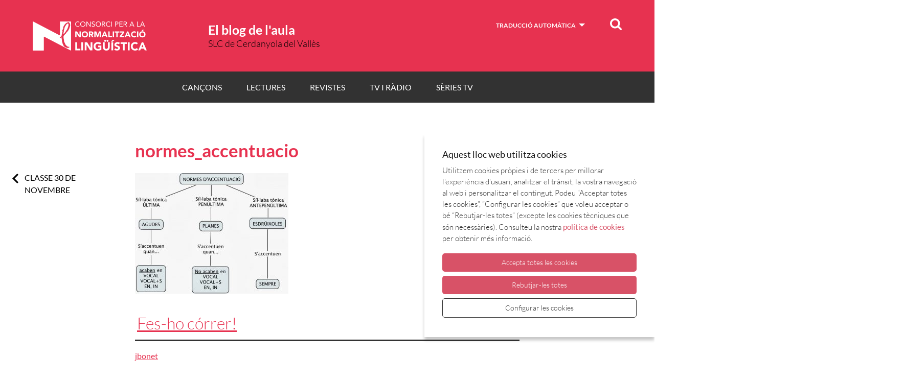

--- FILE ---
content_type: text/html; charset=UTF-8
request_url: https://blogs.cpnl.cat/nomades/2016/11/30/classe-30-novembre/normes_accentuacio/
body_size: 13953
content:
<!doctype html>
<html lang="ca">
<head>
	<meta charset="UTF-8">
	<meta name="viewport" content="width=device-width, initial-scale=1">
	<link rel="profile" href="https://gmpg.org/xfn/11">

	<title>normes_accentuacio &#8211; El blog de l&#039;aula</title>
<meta name='robots' content='max-image-preview:large' />
	<style>img:is([sizes="auto" i], [sizes^="auto," i]) { contain-intrinsic-size: 3000px 1500px }</style>
	<link rel='dns-prefetch' href='//static.addtoany.com' />
<link rel="alternate" type="application/rss+xml" title="El blog de l&#039;aula &raquo; Canal d&#039;informació" href="https://blogs.cpnl.cat/nomades/feed/" />
<link rel="alternate" type="application/rss+xml" title="El blog de l&#039;aula &raquo; Canal dels comentaris" href="https://blogs.cpnl.cat/nomades/comments/feed/" />
<link rel="alternate" type="application/rss+xml" title="El blog de l&#039;aula &raquo; normes_accentuacio Canal dels comentaris" href="https://blogs.cpnl.cat/nomades/2016/11/30/classe-30-novembre/normes_accentuacio/feed/" />
<script>
window._wpemojiSettings = {"baseUrl":"https:\/\/s.w.org\/images\/core\/emoji\/16.0.1\/72x72\/","ext":".png","svgUrl":"https:\/\/s.w.org\/images\/core\/emoji\/16.0.1\/svg\/","svgExt":".svg","source":{"concatemoji":"https:\/\/blogs.cpnl.cat\/nomades\/wp-includes\/js\/wp-emoji-release.min.js?ver=6.8.3"}};
/*! This file is auto-generated */
!function(s,n){var o,i,e;function c(e){try{var t={supportTests:e,timestamp:(new Date).valueOf()};sessionStorage.setItem(o,JSON.stringify(t))}catch(e){}}function p(e,t,n){e.clearRect(0,0,e.canvas.width,e.canvas.height),e.fillText(t,0,0);var t=new Uint32Array(e.getImageData(0,0,e.canvas.width,e.canvas.height).data),a=(e.clearRect(0,0,e.canvas.width,e.canvas.height),e.fillText(n,0,0),new Uint32Array(e.getImageData(0,0,e.canvas.width,e.canvas.height).data));return t.every(function(e,t){return e===a[t]})}function u(e,t){e.clearRect(0,0,e.canvas.width,e.canvas.height),e.fillText(t,0,0);for(var n=e.getImageData(16,16,1,1),a=0;a<n.data.length;a++)if(0!==n.data[a])return!1;return!0}function f(e,t,n,a){switch(t){case"flag":return n(e,"\ud83c\udff3\ufe0f\u200d\u26a7\ufe0f","\ud83c\udff3\ufe0f\u200b\u26a7\ufe0f")?!1:!n(e,"\ud83c\udde8\ud83c\uddf6","\ud83c\udde8\u200b\ud83c\uddf6")&&!n(e,"\ud83c\udff4\udb40\udc67\udb40\udc62\udb40\udc65\udb40\udc6e\udb40\udc67\udb40\udc7f","\ud83c\udff4\u200b\udb40\udc67\u200b\udb40\udc62\u200b\udb40\udc65\u200b\udb40\udc6e\u200b\udb40\udc67\u200b\udb40\udc7f");case"emoji":return!a(e,"\ud83e\udedf")}return!1}function g(e,t,n,a){var r="undefined"!=typeof WorkerGlobalScope&&self instanceof WorkerGlobalScope?new OffscreenCanvas(300,150):s.createElement("canvas"),o=r.getContext("2d",{willReadFrequently:!0}),i=(o.textBaseline="top",o.font="600 32px Arial",{});return e.forEach(function(e){i[e]=t(o,e,n,a)}),i}function t(e){var t=s.createElement("script");t.src=e,t.defer=!0,s.head.appendChild(t)}"undefined"!=typeof Promise&&(o="wpEmojiSettingsSupports",i=["flag","emoji"],n.supports={everything:!0,everythingExceptFlag:!0},e=new Promise(function(e){s.addEventListener("DOMContentLoaded",e,{once:!0})}),new Promise(function(t){var n=function(){try{var e=JSON.parse(sessionStorage.getItem(o));if("object"==typeof e&&"number"==typeof e.timestamp&&(new Date).valueOf()<e.timestamp+604800&&"object"==typeof e.supportTests)return e.supportTests}catch(e){}return null}();if(!n){if("undefined"!=typeof Worker&&"undefined"!=typeof OffscreenCanvas&&"undefined"!=typeof URL&&URL.createObjectURL&&"undefined"!=typeof Blob)try{var e="postMessage("+g.toString()+"("+[JSON.stringify(i),f.toString(),p.toString(),u.toString()].join(",")+"));",a=new Blob([e],{type:"text/javascript"}),r=new Worker(URL.createObjectURL(a),{name:"wpTestEmojiSupports"});return void(r.onmessage=function(e){c(n=e.data),r.terminate(),t(n)})}catch(e){}c(n=g(i,f,p,u))}t(n)}).then(function(e){for(var t in e)n.supports[t]=e[t],n.supports.everything=n.supports.everything&&n.supports[t],"flag"!==t&&(n.supports.everythingExceptFlag=n.supports.everythingExceptFlag&&n.supports[t]);n.supports.everythingExceptFlag=n.supports.everythingExceptFlag&&!n.supports.flag,n.DOMReady=!1,n.readyCallback=function(){n.DOMReady=!0}}).then(function(){return e}).then(function(){var e;n.supports.everything||(n.readyCallback(),(e=n.source||{}).concatemoji?t(e.concatemoji):e.wpemoji&&e.twemoji&&(t(e.twemoji),t(e.wpemoji)))}))}((window,document),window._wpemojiSettings);
</script>
<style id='wp-emoji-styles-inline-css'>

	img.wp-smiley, img.emoji {
		display: inline !important;
		border: none !important;
		box-shadow: none !important;
		height: 1em !important;
		width: 1em !important;
		margin: 0 0.07em !important;
		vertical-align: -0.1em !important;
		background: none !important;
		padding: 0 !important;
	}
</style>
<link rel='stylesheet' id='wp-block-library-css' href='https://blogs.cpnl.cat/nomades/wp-includes/css/dist/block-library/style.min.css?ver=6.8.3' media='all' />
<style id='classic-theme-styles-inline-css'>
/*! This file is auto-generated */
.wp-block-button__link{color:#fff;background-color:#32373c;border-radius:9999px;box-shadow:none;text-decoration:none;padding:calc(.667em + 2px) calc(1.333em + 2px);font-size:1.125em}.wp-block-file__button{background:#32373c;color:#fff;text-decoration:none}
</style>
<style id='global-styles-inline-css'>
:root{--wp--preset--aspect-ratio--square: 1;--wp--preset--aspect-ratio--4-3: 4/3;--wp--preset--aspect-ratio--3-4: 3/4;--wp--preset--aspect-ratio--3-2: 3/2;--wp--preset--aspect-ratio--2-3: 2/3;--wp--preset--aspect-ratio--16-9: 16/9;--wp--preset--aspect-ratio--9-16: 9/16;--wp--preset--color--black: #000000;--wp--preset--color--cyan-bluish-gray: #abb8c3;--wp--preset--color--white: #ffffff;--wp--preset--color--pale-pink: #f78da7;--wp--preset--color--vivid-red: #cf2e2e;--wp--preset--color--luminous-vivid-orange: #ff6900;--wp--preset--color--luminous-vivid-amber: #fcb900;--wp--preset--color--light-green-cyan: #7bdcb5;--wp--preset--color--vivid-green-cyan: #00d084;--wp--preset--color--pale-cyan-blue: #8ed1fc;--wp--preset--color--vivid-cyan-blue: #0693e3;--wp--preset--color--vivid-purple: #9b51e0;--wp--preset--gradient--vivid-cyan-blue-to-vivid-purple: linear-gradient(135deg,rgba(6,147,227,1) 0%,rgb(155,81,224) 100%);--wp--preset--gradient--light-green-cyan-to-vivid-green-cyan: linear-gradient(135deg,rgb(122,220,180) 0%,rgb(0,208,130) 100%);--wp--preset--gradient--luminous-vivid-amber-to-luminous-vivid-orange: linear-gradient(135deg,rgba(252,185,0,1) 0%,rgba(255,105,0,1) 100%);--wp--preset--gradient--luminous-vivid-orange-to-vivid-red: linear-gradient(135deg,rgba(255,105,0,1) 0%,rgb(207,46,46) 100%);--wp--preset--gradient--very-light-gray-to-cyan-bluish-gray: linear-gradient(135deg,rgb(238,238,238) 0%,rgb(169,184,195) 100%);--wp--preset--gradient--cool-to-warm-spectrum: linear-gradient(135deg,rgb(74,234,220) 0%,rgb(151,120,209) 20%,rgb(207,42,186) 40%,rgb(238,44,130) 60%,rgb(251,105,98) 80%,rgb(254,248,76) 100%);--wp--preset--gradient--blush-light-purple: linear-gradient(135deg,rgb(255,206,236) 0%,rgb(152,150,240) 100%);--wp--preset--gradient--blush-bordeaux: linear-gradient(135deg,rgb(254,205,165) 0%,rgb(254,45,45) 50%,rgb(107,0,62) 100%);--wp--preset--gradient--luminous-dusk: linear-gradient(135deg,rgb(255,203,112) 0%,rgb(199,81,192) 50%,rgb(65,88,208) 100%);--wp--preset--gradient--pale-ocean: linear-gradient(135deg,rgb(255,245,203) 0%,rgb(182,227,212) 50%,rgb(51,167,181) 100%);--wp--preset--gradient--electric-grass: linear-gradient(135deg,rgb(202,248,128) 0%,rgb(113,206,126) 100%);--wp--preset--gradient--midnight: linear-gradient(135deg,rgb(2,3,129) 0%,rgb(40,116,252) 100%);--wp--preset--font-size--small: 13px;--wp--preset--font-size--medium: 20px;--wp--preset--font-size--large: 36px;--wp--preset--font-size--x-large: 42px;--wp--preset--spacing--20: 0.44rem;--wp--preset--spacing--30: 0.67rem;--wp--preset--spacing--40: 1rem;--wp--preset--spacing--50: 1.5rem;--wp--preset--spacing--60: 2.25rem;--wp--preset--spacing--70: 3.38rem;--wp--preset--spacing--80: 5.06rem;--wp--preset--shadow--natural: 6px 6px 9px rgba(0, 0, 0, 0.2);--wp--preset--shadow--deep: 12px 12px 50px rgba(0, 0, 0, 0.4);--wp--preset--shadow--sharp: 6px 6px 0px rgba(0, 0, 0, 0.2);--wp--preset--shadow--outlined: 6px 6px 0px -3px rgba(255, 255, 255, 1), 6px 6px rgba(0, 0, 0, 1);--wp--preset--shadow--crisp: 6px 6px 0px rgba(0, 0, 0, 1);}:where(.is-layout-flex){gap: 0.5em;}:where(.is-layout-grid){gap: 0.5em;}body .is-layout-flex{display: flex;}.is-layout-flex{flex-wrap: wrap;align-items: center;}.is-layout-flex > :is(*, div){margin: 0;}body .is-layout-grid{display: grid;}.is-layout-grid > :is(*, div){margin: 0;}:where(.wp-block-columns.is-layout-flex){gap: 2em;}:where(.wp-block-columns.is-layout-grid){gap: 2em;}:where(.wp-block-post-template.is-layout-flex){gap: 1.25em;}:where(.wp-block-post-template.is-layout-grid){gap: 1.25em;}.has-black-color{color: var(--wp--preset--color--black) !important;}.has-cyan-bluish-gray-color{color: var(--wp--preset--color--cyan-bluish-gray) !important;}.has-white-color{color: var(--wp--preset--color--white) !important;}.has-pale-pink-color{color: var(--wp--preset--color--pale-pink) !important;}.has-vivid-red-color{color: var(--wp--preset--color--vivid-red) !important;}.has-luminous-vivid-orange-color{color: var(--wp--preset--color--luminous-vivid-orange) !important;}.has-luminous-vivid-amber-color{color: var(--wp--preset--color--luminous-vivid-amber) !important;}.has-light-green-cyan-color{color: var(--wp--preset--color--light-green-cyan) !important;}.has-vivid-green-cyan-color{color: var(--wp--preset--color--vivid-green-cyan) !important;}.has-pale-cyan-blue-color{color: var(--wp--preset--color--pale-cyan-blue) !important;}.has-vivid-cyan-blue-color{color: var(--wp--preset--color--vivid-cyan-blue) !important;}.has-vivid-purple-color{color: var(--wp--preset--color--vivid-purple) !important;}.has-black-background-color{background-color: var(--wp--preset--color--black) !important;}.has-cyan-bluish-gray-background-color{background-color: var(--wp--preset--color--cyan-bluish-gray) !important;}.has-white-background-color{background-color: var(--wp--preset--color--white) !important;}.has-pale-pink-background-color{background-color: var(--wp--preset--color--pale-pink) !important;}.has-vivid-red-background-color{background-color: var(--wp--preset--color--vivid-red) !important;}.has-luminous-vivid-orange-background-color{background-color: var(--wp--preset--color--luminous-vivid-orange) !important;}.has-luminous-vivid-amber-background-color{background-color: var(--wp--preset--color--luminous-vivid-amber) !important;}.has-light-green-cyan-background-color{background-color: var(--wp--preset--color--light-green-cyan) !important;}.has-vivid-green-cyan-background-color{background-color: var(--wp--preset--color--vivid-green-cyan) !important;}.has-pale-cyan-blue-background-color{background-color: var(--wp--preset--color--pale-cyan-blue) !important;}.has-vivid-cyan-blue-background-color{background-color: var(--wp--preset--color--vivid-cyan-blue) !important;}.has-vivid-purple-background-color{background-color: var(--wp--preset--color--vivid-purple) !important;}.has-black-border-color{border-color: var(--wp--preset--color--black) !important;}.has-cyan-bluish-gray-border-color{border-color: var(--wp--preset--color--cyan-bluish-gray) !important;}.has-white-border-color{border-color: var(--wp--preset--color--white) !important;}.has-pale-pink-border-color{border-color: var(--wp--preset--color--pale-pink) !important;}.has-vivid-red-border-color{border-color: var(--wp--preset--color--vivid-red) !important;}.has-luminous-vivid-orange-border-color{border-color: var(--wp--preset--color--luminous-vivid-orange) !important;}.has-luminous-vivid-amber-border-color{border-color: var(--wp--preset--color--luminous-vivid-amber) !important;}.has-light-green-cyan-border-color{border-color: var(--wp--preset--color--light-green-cyan) !important;}.has-vivid-green-cyan-border-color{border-color: var(--wp--preset--color--vivid-green-cyan) !important;}.has-pale-cyan-blue-border-color{border-color: var(--wp--preset--color--pale-cyan-blue) !important;}.has-vivid-cyan-blue-border-color{border-color: var(--wp--preset--color--vivid-cyan-blue) !important;}.has-vivid-purple-border-color{border-color: var(--wp--preset--color--vivid-purple) !important;}.has-vivid-cyan-blue-to-vivid-purple-gradient-background{background: var(--wp--preset--gradient--vivid-cyan-blue-to-vivid-purple) !important;}.has-light-green-cyan-to-vivid-green-cyan-gradient-background{background: var(--wp--preset--gradient--light-green-cyan-to-vivid-green-cyan) !important;}.has-luminous-vivid-amber-to-luminous-vivid-orange-gradient-background{background: var(--wp--preset--gradient--luminous-vivid-amber-to-luminous-vivid-orange) !important;}.has-luminous-vivid-orange-to-vivid-red-gradient-background{background: var(--wp--preset--gradient--luminous-vivid-orange-to-vivid-red) !important;}.has-very-light-gray-to-cyan-bluish-gray-gradient-background{background: var(--wp--preset--gradient--very-light-gray-to-cyan-bluish-gray) !important;}.has-cool-to-warm-spectrum-gradient-background{background: var(--wp--preset--gradient--cool-to-warm-spectrum) !important;}.has-blush-light-purple-gradient-background{background: var(--wp--preset--gradient--blush-light-purple) !important;}.has-blush-bordeaux-gradient-background{background: var(--wp--preset--gradient--blush-bordeaux) !important;}.has-luminous-dusk-gradient-background{background: var(--wp--preset--gradient--luminous-dusk) !important;}.has-pale-ocean-gradient-background{background: var(--wp--preset--gradient--pale-ocean) !important;}.has-electric-grass-gradient-background{background: var(--wp--preset--gradient--electric-grass) !important;}.has-midnight-gradient-background{background: var(--wp--preset--gradient--midnight) !important;}.has-small-font-size{font-size: var(--wp--preset--font-size--small) !important;}.has-medium-font-size{font-size: var(--wp--preset--font-size--medium) !important;}.has-large-font-size{font-size: var(--wp--preset--font-size--large) !important;}.has-x-large-font-size{font-size: var(--wp--preset--font-size--x-large) !important;}
:where(.wp-block-post-template.is-layout-flex){gap: 1.25em;}:where(.wp-block-post-template.is-layout-grid){gap: 1.25em;}
:where(.wp-block-columns.is-layout-flex){gap: 2em;}:where(.wp-block-columns.is-layout-grid){gap: 2em;}
:root :where(.wp-block-pullquote){font-size: 1.5em;line-height: 1.6;}
</style>
<link rel='stylesheet' id='cptch_stylesheet-css' href='https://blogs.cpnl.cat/nomades/wp-content/plugins/captcha/css/front_end_style.css?ver=4.4.5' media='all' />
<link rel='stylesheet' id='dashicons-css' href='https://blogs.cpnl.cat/nomades/wp-includes/css/dashicons.min.css?ver=6.8.3' media='all' />
<link rel='stylesheet' id='cptch_desktop_style-css' href='https://blogs.cpnl.cat/nomades/wp-content/plugins/captcha/css/desktop_style.css?ver=4.4.5' media='all' />
<link rel='stylesheet' id='cpnl-style-css' href='https://blogs.cpnl.cat/nomades/wp-content/themes/cpnl-2021/style.css?ver=1.0.0' media='all' />
<link rel='stylesheet' id='cpnl-custom-css-css' href='https://blogs.cpnl.cat/nomades/wp-content/themes/cpnl-2021/media/css/app.css?ver=1.0.0' media='all' />
<link rel='stylesheet' id='cpnl-cookies-css-css' href='https://blogs.cpnl.cat/nomades/wp-content/themes/cpnl-2021/css/ihavecookies.css?ver=1.0.0' media='all' />
<link rel='stylesheet' id='addtoany-css' href='https://blogs.cpnl.cat/nomades/wp-content/plugins/add-to-any/addtoany.min.css?ver=1.16' media='all' />
<script id="addtoany-core-js-before">
window.a2a_config=window.a2a_config||{};a2a_config.callbacks=[];a2a_config.overlays=[];a2a_config.templates={};a2a_localize = {
	Share: "Comparteix",
	Save: "Desa",
	Subscribe: "Subscriure's",
	Email: "Correu electrònic",
	Bookmark: "Preferit",
	ShowAll: "Mostra tots",
	ShowLess: "Mostra'n menys",
	FindServices: "Cerca servei(s)",
	FindAnyServiceToAddTo: "Troba instantàniament qualsevol servei per a afegir a",
	PoweredBy: "Potenciat per",
	ShareViaEmail: "Comparteix per correu electrònic",
	SubscribeViaEmail: "Subscriu-me per correu electrònic",
	BookmarkInYourBrowser: "Afegiu l'adreça d'interès al vostre navegador",
	BookmarkInstructions: "Premeu Ctrl+D o \u2318+D per afegir als preferits aquesta pàgina",
	AddToYourFavorites: "Afegiu als vostres favorits",
	SendFromWebOrProgram: "Envia des de qualsevol adreça o programa de correu electrònic",
	EmailProgram: "Programa de correu electrònic",
	More: "Més&#8230;",
	ThanksForSharing: "Gràcies per compartir!",
	ThanksForFollowing: "Gràcies per seguir!"
};
</script>
<script defer src="https://static.addtoany.com/menu/page.js" id="addtoany-core-js"></script>
<script src="https://blogs.cpnl.cat/nomades/wp-includes/js/jquery/jquery.min.js?ver=3.7.1" id="jquery-core-js"></script>
<script src="https://blogs.cpnl.cat/nomades/wp-includes/js/jquery/jquery-migrate.min.js?ver=3.4.1" id="jquery-migrate-js"></script>
<script defer src="https://blogs.cpnl.cat/nomades/wp-content/plugins/add-to-any/addtoany.min.js?ver=1.1" id="addtoany-jquery-js"></script>
<link rel="https://api.w.org/" href="https://blogs.cpnl.cat/nomades/wp-json/" /><link rel="alternate" title="JSON" type="application/json" href="https://blogs.cpnl.cat/nomades/wp-json/wp/v2/media/3093" /><link rel="EditURI" type="application/rsd+xml" title="RSD" href="https://blogs.cpnl.cat/nomades/xmlrpc.php?rsd" />
<meta name="generator" content="WordPress 6.8.3" />
<link rel='shortlink' href='https://blogs.cpnl.cat/nomades/?p=3093' />
<link rel="alternate" title="oEmbed (JSON)" type="application/json+oembed" href="https://blogs.cpnl.cat/nomades/wp-json/oembed/1.0/embed?url=https%3A%2F%2Fblogs.cpnl.cat%2Fnomades%2F2016%2F11%2F30%2Fclasse-30-novembre%2Fnormes_accentuacio%2F" />
<link rel="alternate" title="oEmbed (XML)" type="text/xml+oembed" href="https://blogs.cpnl.cat/nomades/wp-json/oembed/1.0/embed?url=https%3A%2F%2Fblogs.cpnl.cat%2Fnomades%2F2016%2F11%2F30%2Fclasse-30-novembre%2Fnormes_accentuacio%2F&#038;format=xml" />
<meta property="og:site_name" content="El blog de l&amp;#039;aula" />
<meta property="og:type" content="activity" />
<meta property="og:image" content="" />
<meta property="og:title" content="normes_accentuacio" />
<meta property="og:url" content="https://blogs.cpnl.cat/nomades/2016/11/30/classe-30-novembre/normes_accentuacio/" />
<link rel="icon" href="https://blogs.cpnl.cat/nomades/files/2016/06/cropped-p_estatut-32x32.jpg" sizes="32x32" />
<link rel="icon" href="https://blogs.cpnl.cat/nomades/files/2016/06/cropped-p_estatut-192x192.jpg" sizes="192x192" />
<link rel="apple-touch-icon" href="https://blogs.cpnl.cat/nomades/files/2016/06/cropped-p_estatut-180x180.jpg" />
<meta name="msapplication-TileImage" content="https://blogs.cpnl.cat/nomades/files/2016/06/cropped-p_estatut-270x270.jpg" />
</head>

<body class="attachment wp-singular attachment-template-default single single-attachment postid-3093 attachmentid-3093 attachment-jpeg wp-theme-cpnl-2021 wp-embed-responsive has-header-image colors-light">
<div id="page" class="site">
	<a class="skip-link screen-reader-text" href="#primary">Vés al contingut</a>

	<header id="masthead" class="site-header">

			<div class="custom-header">
				<div class="site-branding">
                    <div class="wrap">

						
						<a href="http://cpnl.cat/" class="logo-cpnl">
                            <img src="https://blogs.cpnl.cat/nomades/wp-content/themes/cpnl-2021/media/img/logo-cpnl.png" alt="Consorci per a la Normalització Lingüística." >
                        </a>


						<div class="site-branding-text">
													<p class="site-title"><a href="https://blogs.cpnl.cat/nomades/" rel="home">El blog de l&#039;aula</a></p>
																			<p class="site-description">SLC de Cerdanyola del Vallès</p>
						
                        </div><!-- .site-branding-text -->

                        <div class="traduccio-dk" data-set="trad"></div>

                        <div class="cercador">
                            <button type="button" data-a11y-toggle="search-toggle" class="search-toggle">
                                <span class="screen-reader-text">Cercar</span>
                                <svg role="img" xmlns="http://www.w3.org/2000/svg" width="23" height="23" viewBox="0 0 23 23">
                                    <path fill="#FFF" fill-rule="nonzero" d="M17.895 15.355A9.753 9.753 0 0 0 19.62 9.81c0-5.41-4.4-9.81-9.81-9.81C4.4 0 0 4.4 0 9.81c0 5.409 4.4 9.81 9.81 9.81a9.753 9.753 0 0 0 5.545-1.724l4.579 4.578c.35.35.81.526 1.27.526a1.796 1.796 0 0 0 1.27-3.066l-4.579-4.579zM3.593 9.81a6.224 6.224 0 0 1 6.216-6.217 6.224 6.224 0 0 1 6.217 6.217 6.224 6.224 0 0 1-6.217 6.217A6.224 6.224 0 0 1 3.593 9.81z" />
                                </svg>
                            </button>
                            <div class="search-container-dk" data-set="search" id="search-toggle"></div>
                        </div>

                    </div><!-- .wrap -->
                </div><!-- .site-branding -->
			</div><!-- .custom-header -->				


		<!-- .site-branding -->

		<div class="navigation-top">
			<div class="wrap">

				<nav id="site-navigation" class="navigation" aria-label="Navegació principal">
					<button class="hamburger hamburger--3dx" type="button" aria-expanded="false" aria-controls="menu">
								<span class="hamburger-box">
									<span class="hamburger-inner"></span>
								</span>
								<span class="vh">Menú</span>
							</button>

					<div id="menu" hidden>
						<div class="menu-superior-container"><ul id="main-nav" class="main-nav" role="list"><li id="menu-item-3741" class="menu-item menu-item-type-post_type menu-item-object-page menu-item-3741"><a href="https://blogs.cpnl.cat/nomades/cancons/">Cançons</a></li>
<li id="menu-item-3742" class="menu-item menu-item-type-post_type menu-item-object-page menu-item-3742"><a href="https://blogs.cpnl.cat/nomades/llibres/">Lectures</a></li>
<li id="menu-item-3743" class="menu-item menu-item-type-post_type menu-item-object-page menu-item-3743"><a href="https://blogs.cpnl.cat/nomades/revistes/">Revistes</a></li>
<li id="menu-item-3744" class="menu-item menu-item-type-post_type menu-item-object-page menu-item-3744"><a href="https://blogs.cpnl.cat/nomades/tv-i-radio/">TV i Ràdio</a></li>
<li id="menu-item-3745" class="menu-item menu-item-type-post_type menu-item-object-page menu-item-3745"><a href="https://blogs.cpnl.cat/nomades/series-tv/">Sèries TV</a></li>
</ul></div>						<div class="search-container-mob" data-set="search">
							<section id="search-3" class="widget widget_search">
								<h2 class="widget-title">Cerca</h2>

								<form role="search" method="get" class="search-form" action="/">
									<label for="search-form-1">
										<span class="screen-reader-text">Cerca:</span>
									</label>
									<input type="search" id="search-form-1" class="search-field" placeholder="Cerca &hellip;" value="" name="s" />
									<button type="submit" class="search-submit">
										<!-- <svg class="icon icon-search" aria-hidden="true" role="img">
											<use href="#icon-search" xlink:href="#icon-search"></use>
										</svg> -->
										<svg class="icon icon-search" role="img" xmlns="http://www.w3.org/2000/svg" width="23" height="23" viewBox="0 0 23 23">
											<path fill="#000" fill-rule="nonzero" d="M17.895 15.355A9.753 9.753 0 0 0 19.62 9.81c0-5.41-4.4-9.81-9.81-9.81C4.4 0 0 4.4 0 9.81c0 5.409 4.4 9.81 9.81 9.81a9.753 9.753 0 0 0 5.545-1.724l4.579 4.578c.35.35.81.526 1.27.526a1.796 1.796 0 0 0 1.27-3.066l-4.579-4.579zM3.593 9.81a6.224 6.224 0 0 1 6.216-6.217 6.224 6.224 0 0 1 6.217 6.217 6.224 6.224 0 0 1-6.217 6.217A6.224 6.224 0 0 1 3.593 9.81z" />
										</svg>
										<span class="screen-reader-text">Cerca</span>
									</button>
								</form>
							</section>
						</div>					
						<div class="traduccio-mob" data-set="trad">
							<div class="traduccio">
								<button type="button" data-a11y-toggle="lang-list">Traducció automàtica</button>
								<ul id="lang-list">
									<li><a href="http://translate.google.com/translate?hl=en&sl=ca&tl=es&u=https://blogs.cpnl.cat/nomades" hreflang="es" xml:lang="es" lang="es">Español</a></li>
									<li><a href="http://translate.google.com/translate?hl=en&sl=ca&tl=en&u=https://blogs.cpnl.cat/nomades" hreflang="en" xml:lang="en" lang="en" >English</a></li>
									<li><a href="http://translate.google.com/translate?hl=en&sl=ca&tl=fr&u=https://blogs.cpnl.cat/nomades" hreflang="fr" xml:lang="fr" lang="fr" >Française</a></li>
									<li><a href="http://translate.google.com/translate?hl=en&sl=ca&tl=ro&u=https://blogs.cpnl.cat/nomades" hreflang="ro" xml:lang="ro" lang="ro" >Română</a></li>
									<li><a href="http://translate.google.com/translate?hl=en&sl=ca&tl=ar&u=https://blogs.cpnl.cat/nomades" hreflang="ar" xml:lang="ar" lang="ar">العربية</a></li>
									<li><a href="http://translate.google.com/translate?hl=en&sl=ca&tl=ru&u=https://blogs.cpnl.cat/nomades" hreflang="ru" xml:lang="ru" lang="ru">Русский</a></li>
								</ul>
							</div>
						</div>				
					</div>				
				</nav><!-- #site-navigation -->
			</div> 
		</div> 
	</header><!-- #masthead -->

<div class="site-content-contain">
	<div id="content" class="site-content">

		<div class="wrap">
			<!-- <header class="page-header">
				<h1 class="page-title">Blog</h1>
			</header> -->

			<div id="primary" class="content-area">

				<main id="primary" class="site-main">

					
<article id="post-3093" class="post-3093 attachment type-attachment status-inherit hentry">
	<header class="entry-header">
		<h1 class="entry-title">normes_accentuacio</h1>	</header><!-- .entry-header -->

	
	<div class="entry-content">
		<div id="fb_share_1" style="float: right; margin-left: 10px;;width: 55px;" name="fb_share"><div id="fb-root"></div><script src="http://connect.facebook.net/en_US/all.js#appId=125029517579627&amp;xfbml=1"></script><fb:like href="https://blogs.cpnl.cat/nomades/2016/11/30/classe-30-novembre/normes_accentuacio/" send="false" layout="box_count" width="55" show_faces="false" font="arial"></fb:like></div><p class="attachment"><a href='https://blogs.cpnl.cat/nomades/files/2016/11/normes_accentuacio.jpg'><img fetchpriority="high" decoding="async" width="300" height="236" src="https://blogs.cpnl.cat/nomades/files/2016/11/normes_accentuacio-300x236.jpg" class="attachment-medium size-medium" alt="" srcset="https://blogs.cpnl.cat/nomades/files/2016/11/normes_accentuacio-300x236.jpg 300w, https://blogs.cpnl.cat/nomades/files/2016/11/normes_accentuacio-768x603.jpg 768w, https://blogs.cpnl.cat/nomades/files/2016/11/normes_accentuacio-1024x804.jpg 1024w, https://blogs.cpnl.cat/nomades/files/2016/11/normes_accentuacio.jpg 1201w" sizes="(max-width: 300px) 100vw, 300px" /></a></p>
<div class="addtoany_share_save_container addtoany_content addtoany_content_bottom"><div class="a2a_kit a2a_kit_size_32 addtoany_list" data-a2a-url="https://blogs.cpnl.cat/nomades/2016/11/30/classe-30-novembre/normes_accentuacio/" data-a2a-title="normes_accentuacio"><a class="a2a_dd addtoany_no_icon addtoany_share_save addtoany_share" href="https://www.addtoany.com/share">Fes-ho córrer!</a></div></div>
	</div><!-- .entry-content -->

	<footer class="entry-footer">
		<span class="byline"> <span class="author vcard"><a class="url fn n" href="https://blogs.cpnl.cat/nomades/author/jbonet/">jbonet</a></span></span>		
	</footer><!-- .entry-footer -->
</article><!-- #post-3093 -->

	<nav class="navigation post-navigation" aria-label="Entrades">
		<h2 class="screen-reader-text">Navegació d&#039;entrades</h2>
		<div class="nav-links"><div class="nav-previous"><a href="https://blogs.cpnl.cat/nomades/2016/11/30/classe-30-novembre/" rel="prev">
								<span class="screen-reader-text">Previous:</span> 
								<span class="nav-title-icon-wrapper">
									<svg xmlns="http://www.w3.org/2000/svg" width="12" height="21" viewBox="0 0 12 21" class="icon icon-arrow-left" aria-hidden="true" role="img">
										<path fill="#000" fill-rule="nonzero" d="M12.041 17.915L4.6 10.5l7.442-7.415L9.75.808 0 10.5l9.75 9.692z" />
									</svg>
								</span>
								<span class="nav-title">CLASSE 30 DE NOVEMBRE</span></a></div></div>
	</nav>
<div id="comments" class="comments-area">

		<div id="respond" class="comment-respond">
		<h3 id="reply-title" class="comment-reply-title">Deixa un comentari</h3><form action="https://blogs.cpnl.cat/nomades/wp-comments-post.php" method="post" id="commentform" class="comment-form"><p class="comment-notes"><span id="email-notes">L'adreça electrònica no es publicarà.</span> <span class="required-field-message">Els camps necessaris estan marcats amb <span class="required">*</span></span></p><p class="comment-form-comment"><label for="comment">Comentari <span class="required">*</span></label> <textarea id="comment" name="comment" cols="45" rows="8" maxlength="65525" required></textarea></p><p class="comment-form-author"><label for="author">Nom <span class="required">*</span></label> <input id="author" name="author" type="text" value="" size="30" maxlength="245" autocomplete="name" required /></p>
<p class="comment-form-email"><label for="email">Correu electrònic <span class="required">*</span></label> <input id="email" name="email" type="email" value="" size="30" maxlength="100" aria-describedby="email-notes" autocomplete="email" required /></p>
<p class="comment-form-url"><label for="url">Lloc web</label> <input id="url" name="url" type="url" value="" size="30" maxlength="200" autocomplete="url" /></p>
<p class="cptch_block"><span class="cptch_wrap cptch_math_actions">
				<label class="cptch_label" for="cptch_input_75"><span class="cptch_span">cinc</span>
					<span class="cptch_span">&nbsp;&minus;&nbsp;</span>
					<span class="cptch_span"><input id="cptch_input_75" class="cptch_input cptch_wp_comments" type="text" autocomplete="off" name="cptch_number" value="" maxlength="2" size="2" aria-required="true" required="required" style="margin-bottom:0;display:inline;font-size: 12px;width: 40px;" /></span>
					<span class="cptch_span">&nbsp;=&nbsp;</span>
					<span class="cptch_span">dues</span>
					<input type="hidden" name="cptch_result" value="NYU=" /><input type="hidden" name="cptch_time" value="1770137690" />
					<input type="hidden" name="cptch_form" value="wp_comments" />
				</label><span class="cptch_reload_button_wrap hide-if-no-js">
					<noscript>
						<style type="text/css">
							.hide-if-no-js {
								display: none !important;
							}
						</style>
					</noscript>
					<span class="cptch_reload_button dashicons dashicons-update"></span>
				</span></span></p><p class="form-submit"><input name="submit" type="submit" id="submit" class="submit" value="Envia un comentari" /> <input type='hidden' name='comment_post_ID' value='3093' id='comment_post_ID' />
<input type='hidden' name='comment_parent' id='comment_parent' value='0' />
</p></form>	</div><!-- #respond -->
	
</div><!-- #comments -->

					<div class="share">
						<h2>Vols compartir aquesta notícia?</h2>
						<div>
							
							<a href="http://twitter.com/share?url=https://blogs.cpnl.cat/nomades/2016/11/30/classe-30-novembre/normes_accentuacio/&text=normes_accentuacio" target="_blank">
								<svg role="img" aria-labelledby="twitter" xmlns="http://www.w3.org/2000/svg" width="37" height="31" viewBox="0 0 37 31">
									<title id="twitter">Twitter</title>
									<path fill="#FFF" fill-rule="evenodd" d="M37 3.67a14.865 14.865 0 0 1-4.359 1.232A7.805 7.805 0 0 0 35.98.57a14.882 14.882 0 0 1-4.825 1.903C29.77.952 27.802 0 25.62 0c-4.196 0-7.594 3.504-7.594 7.822 0 .62.068 1.211.194 1.788-6.305-.324-11.9-3.446-15.645-8.175a7.978 7.978 0 0 0-1.028 3.929c0 2.718 1.339 5.111 3.382 6.517a7.35 7.35 0 0 1-3.442-.98v.1c0 3.792 2.613 6.957 6.091 7.671-.637.18-1.31.274-2.006.274-.487 0-.962-.043-1.427-.137.97 3.107 3.774 5.371 7.096 5.436A14.952 14.952 0 0 1 0 27.482C3.36 29.702 7.349 31 11.634 31c13.963 0 21.6-11.924 21.6-22.27 0-.338-.008-.677-.022-1.009A15.635 15.635 0 0 0 37 3.67" />
								</svg>
							</a>
							<a href="https://www.facebook.com/sharer/sharer.php?u=https://blogs.cpnl.cat/nomades/2016/11/30/classe-30-novembre/normes_accentuacio/">
								<svg role="img" aria-labelledby="facebook" xmlns="http://www.w3.org/2000/svg" width="32" height="32" viewBox="0 0 32 32">
									<title id="facebook">Facebook</title>
									<path fill="#FFF" fill-rule="evenodd" d="M30.584 0c.632 0 1.104.424 1.416 1.28v29.303c0 .634-.432 1.105-1.304 1.417H1.416C.784 32 .312 31.568 0 30.696V1.416C0 .784.432.312 1.304 0h29.28zM18.216 13.504l-.08.08h-3.192l-.08.08v4.424l.08.08h3.16l.088.08v11.697h4.936V18.248l.08-.08h3.88l.448-4.584h-4.24l-.088-.08v-3.168c0-.928.184-1.392.56-1.392l.576-.024h3.248V4.528H23.04c-1.824 0-3.272.856-4.32 2.56-.336.664-.504 1.608-.504 2.832v3.584z" />
								</svg>
							</a>
						</div>
					</div>
				</main><!-- #main -->

			</div>
					</div><!-- .wrap -->
		 <footer id="colophon" class="site-footer">
                <div class="row">
                    <div class="column">
                        <div id="sec-nav" class="metamenu"><ul>
<li class="page_item page-item-3726"><a href="https://blogs.cpnl.cat/nomades/cancons/">Cançons</a></li>
<li class="page_item page-item-3688"><a href="https://blogs.cpnl.cat/nomades/llibres/">Lectures</a></li>
<li class="page_item page-item-3687"><a href="https://blogs.cpnl.cat/nomades/revistes/">Revistes</a></li>
<li class="page_item page-item-3684"><a href="https://blogs.cpnl.cat/nomades/series-tv/">Sèries TV</a></li>
<li class="page_item page-item-3685"><a href="https://blogs.cpnl.cat/nomades/tv-i-radio/">TV i Ràdio</a></li>
</ul></div>
     
                        <svg xmlns="http://www.w3.org/2000/svg" width="55" height="42" viewBox="0 0 55 42">
                            <path fill="#D71016" fill-rule="evenodd" d="M51.235 3.762c-.223-.243-.176-.667-.46-.852-.242-.16-.384.134-.634.073-.117.092-.277.141-.414.218-.227.252-.537.318-.77.555a2.315 2.315 0 0 0-.447.48c-.12.19-.325.303-.483.475-.328.126-.153.561-.48.756.002.179-.207.196-.22.348-.128.032-.05.188-.18.219-.033.313-.284.483-.473.727.033.081-.063.08-.086.113-.059.347-.415.587-.415.944-.134.24-.185.48-.334.725.033.119-.153.135-.108.26-.164.153-.054.409-.123.606a.839.839 0 0 0-.081.264c.058.359-.198.644-.258.983.079.469-.095.852-.37 1.173.014.297-.137.535-.191.81-.169.183.008.454-.073.67-.107.117-.073.302-.078.458-.142.067.016.168-.009.28.089.141.078.354.065.513.012.275-.19.52-.23.805-.141.126-.12.326-.141.485-.034.196-.087.334-.094.542.025.16.004.332.12.457-.012.021-.03.035-.056.031.046.302-.25.474-.161.79.062.061.08.23.2.167.087.114.266.047.375.019.131-.03.165-.166.265-.234.133-.454.695-.444.826-.879-.01-.094.154-.068.081-.198.233-.586.812-.829 1.028-1.445.227-.194.414-.455.538-.71.15-.45.492-.787.756-1.155.052-.031.036-.177.137-.135.113-.382.418-.683.657-1.004l-.007-.061c.208-.28.368-.635.618-.906.001-.32.38-.528.318-.866.006-.082.115-.094.08-.205.116-.261.173-.566.36-.824-.001-.29.203-.526.219-.814.02-.071.095-.094.083-.168.118-.077.013-.235.081-.356.138-.173.188-.397.247-.615.049-.106.022-.234.09-.34-.016-.15.07-.283.139-.408.02-.234-.054-.491.09-.689.02-.202.142-.394.078-.584.082-.154-.086-.305.03-.446-.117-.352-.018-.722-.105-1.052m2.246 2.999c-.11.138-.026.342-.125.469-.025.125.002.287-.081.375.06.136-.176.086-.13.239-.145.04-.055.234-.186.265-.182.188 0 .46-.077.668-.196.152-.24.424-.2.662-.068.369-.259.707-.269 1.099-.102.215-.348.072-.476.211-.088.128.054.258-.017.38.075.261-.246.352-.28.593-.199.176-.22.431-.32.674.068.115-.105.173-.072.295l-.422.447c-.091.143-.208.289-.282.464-.056.053-.139.054-.132.154-.16.258-.365.473-.577.715-.026.212-.22.292-.306.487l-.273.279c-.01.13-.151.113-.234.182-.194.118-.453.24-.571.442-.04.162-.12.308-.118.487-.064.04 0 .128-.048.183-.17.196-.288.39-.516.529.021.054.108.022.086.103-.055.035-.143.028-.151-.05-.149.093-.12.363-.32.428-.235.063-.22.376-.43.443-.056.1-.086.235-.192.281a.616.616 0 0 1-.549.29c-.074.14-.262.21-.21.406-.287.312-.566.8-.938 1.032-.111.25-.417.328-.491.548-.068.108-.105.257-.228.328-.059.21-.227.422-.248.665.01.159.065.303.17.393.005.297.163.605-.022.858.042.212-.172.356-.073.579-.041.055-.044.16-.022.24.242.208.134.601.226.871-.127.157.083.277-.025.446.05.165.002.275.087.424.005.23.224.357.23.59.046.154-.033.257.017.422-.077.057-.06.176-.088.264.133.218.187.46.287.695-.086.083.054.235-.076.311.047.15.237.223.203.413.03.23.209.477.04.702-.144.166-.091.433-.068.643.185.242.514.432.552.788.11.205.257.417.207.674.199.21.38.384.463.65a.394.394 0 0 0-.002.298c.178.018.096.258.264.312-.01.072.08.062.092.142.002.285.228.463.316.721l.033-.003c-.057.111.013.25.042.38.157.198.416.337.444.622.342.08.473.443.793.578.01-.001.024-.003.03-.023-.013.178.089.361.181.509.1.09.147.186.28.212.276.296.702.488.95.792.104.17.301.085.426.216a.52.52 0 0 1 .335.092c.438.046.826.287 1.27.273.062.043.132-.002.209.004.236.046.463-.028.677.08.108.044.258-.023.34.083-.017.03-.002.062.036.083-.055.127-.053.297-.137.4l-.01-.001c-.033.018-.026.084-.095.047-.095-.083-.164-.255-.315-.168-.113.166-.168.365-.317.507-.051.32-.493.175-.656.409-.326.045-.603-.107-.89.046-.04-.056-.068.008-.105.012-.085.009-.196-.062-.249 0-.328-.038-.757-.21-1.027.082-.177.015-.3-.13-.483-.11-.143-.12-.222-.3-.374-.348-.244-.207-.511-.338-.738-.51-.134.076-.266-.038-.39.01-.143-.12-.408.032-.579-.107-.364.028-.49-.386-.782-.5-.133-.107-.055-.327-.225-.421-.298.003-.388-.276-.637-.37-.163-.104.027-.314-.151-.44-.128-.084-.282-.179-.329-.34-.192-.123-.318-.32-.466-.452-.062-.072-.092-.2-.047-.263.078-.06.19-.094.232-.202-.036-.252-.402-.257-.392-.548-.097-.044-.058-.178-.171-.22-.184-.135-.142-.368-.201-.556-.164-.126-.408-.217-.352-.43-.097-.208-.09-.464-.195-.655.027-.003.032-.028.045-.042l-.07-.042c-.035-.322-.247-.617-.162-.929-.016-.203-.335-.285-.26-.5-.092-.063-.023-.17-.038-.25.023.002.034-.02.04-.036-.039-.105.017-.266-.07-.34-.004-.147-.15-.215-.123-.348-.24-.26-.056-.631-.253-.907.017-.17-.157-.286-.064-.442-.122-.35.246-.656.076-1.03-.023-.048-.046-.136-.014-.203-.117-.138-.125-.37-.252-.507-.034-.198-.076-.385-.02-.58l-.069-.566c-.35-.199-.086-.611-.15-.943-.016-.316.03-.643-.097-.935-.272-.083-.64-.031-.848.151-.123.159-.292.345-.488.444-.26.003-.656-.364-.83.049-.112.028-.104-.102-.173-.132-.068-.047-.17-.082-.206-.137-.072-.014-.111-.067-.076-.13.054-.146.242-.2.226-.359l.133-.004c.364-.424.782-.659 1.166-1.015.068-.013.13-.098.202-.088.09-.079.205-.21.348-.26.24-.188.571-.41.59-.747.014-.201-.095-.366 0-.527-.094-.071-.01-.188-.003-.262.101-.145.306-.162.322-.348-.086-.429-.206-.927.046-1.292.022-.176.036-.404.22-.487.135-.058-.033-.113-.02-.181l-.002-.227c.145-.05.292-.107.356-.253-.012-.109-.091-.197-.136-.292-.038-.34.275-.653.042-.984.104-.11-.07-.3.08-.417-.022-.418.763-.56.454-1.004.04-.078-.07-.093-.07-.152-.112-.22-.04-.5-.105-.72-.01-.327-.385-.577-.242-.967.068-.293.16-.599.436-.754.092-.174.318-.256.323-.46.144-.094 0-.322.121-.44.071-.186.234-.415.44-.482.076-.263-.06-.55.187-.76.007-.172-.08-.343-.089-.505-.071-.135.045-.278 0-.406l.096-.234c-.107-.149-.258-.324-.184-.53.188-.327.631-.542.584-.975.062-.144-.09-.362.088-.448-.052-.183.14-.173.226-.266.278-.12.105-.42.288-.592.192-.173.565-.253.515-.591-.09-.426.443-.395.506-.771-.001-.22.157-.381.3-.542.119-.07.254-.112.36-.236.01-.262.266-.398.448-.563.095-.01.171-.085.254-.136.145-.259.37-.392.616-.473.001-.115.151-.08.146-.2.256-.075.305-.346.559-.41.481-.158.93-.404 1.43-.562.387-.247.773-.676 1.298-.509.15.141.336.232.52.312.086.084.188.073.276.128.103.04.12.201.239.26-.041.112.096.124.13.158.28.255-.018.845.533.81.184.074.18.308.337.421.116.197-.237.412.059.537-.005.158.166.194.158.33.175.183.175.459.17.683l.07.053c-.1.04.015.237-.121.297-.007.354-.017.739.126 1.073-.01.304-.16.5-.31.745M54.59.076H39.482a.414.414 0 0 0-.41.419v19.08a.41.41 0 0 1-.59.375L.592.034C.321-.105 0 .224 0 .224V41.58c0 .231.184.419.41.419h15.106c.227 0 .41-.188.41-.419V22.38c0-.308.315-.51.588-.378L54.367 41.87a.41.41 0 0 0 .584-.377L55 .495a.414.414 0 0 0-.41-.419" />
                        </svg>

                        <p class="nom-centre">Consorci per a la Normalització Lingüística</p>

                        <ul class="social">
                            <li>
                                <a href="http://twitter.com/cpnlcat">
                                    <svg role="img" aria-labelledby="twitter2" xmlns="http://www.w3.org/2000/svg" width="30" height="27" viewBox="0 0 30 27">
                                        <title id="twitter2">Twitter</title>
                                        <path fill="#000" fill-rule="evenodd" d="M29.85 3.785c-1.098.509-2.28.858-3.516 1.012 1.265-.793 2.233-2.054 2.693-3.558a11.884 11.884 0 0 1-3.893 1.563C24.017 1.552 22.43.772 20.67.772c-3.385 0-6.126 2.877-6.126 6.423 0 .51.054.995.156 1.468-5.087-.266-9.6-2.83-12.621-6.713a6.643 6.643 0 0 0-.83 3.226c0 2.232 1.08 4.198 2.729 5.352A5.852 5.852 0 0 1 1.2 9.723v.083c0 3.114 2.108 5.713 4.914 6.299a5.838 5.838 0 0 1-1.619.225c-.393 0-.776-.036-1.151-.113.782 2.552 3.045 4.411 5.724 4.464-2.094 1.723-4.74 2.748-7.605 2.748-.495 0-.985-.03-1.463-.09 2.711 1.824 5.929 2.89 9.385 2.89 11.265 0 17.426-9.793 17.426-18.288 0-.278-.006-.557-.017-.829a12.752 12.752 0 0 0 3.056-3.327" />
                                    </svg>
                                </a>
                            </li>
                            <li>
                                <a href="https://www.facebook.com/cpnlcat/">
                                    <svg role="img" aria-labelledby="facebook2" xmlns="http://www.w3.org/2000/svg" width="27" height="27" viewBox="0 0 27 27">
                                        <title id="facebook2">Facebook</title>
                                        <path fill="#000" fill-rule="evenodd" d="M25.468 0c.512 0 .894.348 1.147 1.05v24.017c0 .52-.35.906-1.056 1.162H1.839c-.511 0-.894-.355-1.146-1.07V1.162c0-.518.35-.905 1.056-1.161h23.719zm-10.02 11.068l-.064.066h-2.586l-.065.066v3.626l.065.065h2.56l.071.066v9.587h3.999v-9.587l.065-.066h3.143l.363-3.757h-3.435l-.071-.066V8.472c0-.76.149-1.141.453-1.141l.467-.02h2.631v-3.6h-3.687c-1.478 0-2.65.702-3.5 2.099-.272.544-.408 1.318-.408 2.32v2.938z" />
                                    </svg>
                                </a>
                            </li>
                            <li>
                                <a href="http://www.youtube.com/cpnlcat">
                                    <svg role="img" aria-labelledby="youtube2" xmlns="http://www.w3.org/2000/svg" width="34" height="24" viewBox="0 0 34 24">
                                        <title id="youtube2">Youtube</title>
                                        <path fill="#000" fill-rule="evenodd" d="M12.432 17.073V7.155l8.571 4.96-8.57 4.958zM32.76 4.157a4.137 4.137 0 0 0-2.917-2.923C27.27.543 16.953.543 16.953.543s-10.316 0-12.89.69a4.137 4.137 0 0 0-2.916 2.924c-.69 2.578-.69 7.957-.69 7.957s0 5.38.69 7.958a4.137 4.137 0 0 0 2.917 2.923c2.573.69 12.89.69 12.89.69s10.316 0 12.89-.69a4.137 4.137 0 0 0 2.916-2.923c.69-2.579.69-7.958.69-7.958s0-5.38-.69-7.957z" />
                                    </svg>
                                </a>
                            </li>
                        </ul>
                    </div>
                </div>
                <a href="#page" class="scrolltop">
                    <span class="vh">Anar a l'inici</span>
                    <svg xmlns="http://www.w3.org/2000/svg" width="44" height="44">
                        <path fill="white" d="M29.121 19.55l-6.29-6.196a.803.803 0 0 0-.082-.071.386.386 0 0 0-.038-.03c-.016-.011-.031-.024-.048-.034l-.048-.03c-.015-.009-.029-.018-.044-.025a.585.585 0 0 0-.051-.024.991.991 0 0 0-.047-.022l-.049-.018c-.018-.005-.035-.014-.053-.019l-.05-.013-.054-.013-.059-.008a1.134 1.134 0 0 0-.267-.007l-.05.008a.581.581 0 0 0-.058.009c-.019.003-.037.009-.055.013l-.05.013-.052.018a.712.712 0 0 0-.049.019c-.017.006-.032.014-.048.021l-.051.024-.044.026a.683.683 0 0 0-.048.029c-.016.01-.031.022-.047.034l-.04.028c-.042.035-.08.073-.117.113-.013.011-.026.021-.037.033l-6.313 6.219a1.082 1.082 0 0 0-.003 1.544 1.117 1.117 0 0 0 1.564-.002l4.495-4.426-.023 14.11c-.001.603.493 1.092 1.104 1.09s1.107-.49 1.109-1.095l.023-14.108 4.403 4.334c.432.426 1.133.424 1.565-.003s.434-1.116.002-1.541" /></svg>
                </a>
            </footer>
			<!-- #colophon -->
</div><!-- #page -->

<!-- Google tag (gtag.js) -->
<script async src="https://www.googletagmanager.com/gtag/js?id=G-DSZM0HQQCL"></script>
<script>
  window.dataLayer = window.dataLayer || [];
  function gtag(){dataLayer.push(arguments);}
  gtag('js', new Date());

  gtag('config', 'G-DSZM0HQQCL');
</script>

<script type="speculationrules">
{"prefetch":[{"source":"document","where":{"and":[{"href_matches":"\/nomades\/*"},{"not":{"href_matches":["\/nomades\/wp-*.php","\/nomades\/wp-admin\/*","\/nomades\/files\/*","\/nomades\/wp-content\/*","\/nomades\/wp-content\/plugins\/*","\/nomades\/wp-content\/themes\/cpnl-2021\/*","\/nomades\/*\\?(.+)"]}},{"not":{"selector_matches":"a[rel~=\"nofollow\"]"}},{"not":{"selector_matches":".no-prefetch, .no-prefetch a"}}]},"eagerness":"conservative"}]}
</script>
<script src="https://blogs.cpnl.cat/nomades/wp-content/themes/cpnl-2021/media/js/app_ca.js?ver=1.0.0" id="cpnl-custom-js-js"></script>
<script src="https://blogs.cpnl.cat/nomades/wp-content/themes/cpnl-2021/js/ihavecookies_nopref.js?ver=1.0.0" id="cpnl-cookies-js-js"></script>
<script id="cptch_front_end_script-js-extra">
var cptch_vars = {"nonce":"af9886b81b","ajaxurl":"https:\/\/blogs.cpnl.cat\/nomades\/wp-admin\/admin-ajax.php","enlarge":""};
</script>
<script src="https://blogs.cpnl.cat/nomades/wp-content/plugins/captcha/js/front_end_script.js?ver=6.8.3" id="cptch_front_end_script-js"></script>

</body>
</html>

	</div>
</div>


--- FILE ---
content_type: text/css
request_url: https://blogs.cpnl.cat/nomades/wp-content/themes/cpnl-2021/style.css?ver=1.0.0
body_size: 233
content:
/*!
Theme Name: CPNL-2021
Theme URI: http://antaviana.cat
Author: Antaviana
Author URI: Xavi Hinojosa
Description: Description
Version: 1.0.0
Tested up to: 5.4
Requires PHP: 5.6
License: GNU General Public License v2 or later
License URI: LICENSE
Text Domain: CPNL-2021
Tags: custom-logo, custom-menu, featured-images, threaded-comments, translation-ready

This theme, like WordPress, is licensed under the GPL.
Use it to make something cool, have fun, and share what you've learned.

*/


--- FILE ---
content_type: text/css
request_url: https://blogs.cpnl.cat/nomades/wp-content/themes/cpnl-2021/media/css/app.css?ver=1.0.0
body_size: 12336
content:
@charset "UTF-8";@font-face{font-family:Lato;font-style:italic;font-weight:300;src:local("Lato Light Italic"),local("Lato-LightItalic"),url(../../fonts/Lato-Light-Italic.woff2) format("woff2"),url(../../fonts/Lato-Light-Italic.woff) format("woff"),url(../../fonts/Lato-Light-Italic.ttf) format("truetype")}@font-face{font-family:Lato;font-style:italic;font-weight:400;src:local("Lato Italic"),local("Lato-Italic"),url(../../fonts/Lato-Italic.woff2) format("woff2"),url(../../fonts/Lato-Italic.woff) format("woff"),url(../../fonts/Lato-Italic.ttf) format("truetype")}@font-face{font-family:Lato;font-style:italic;font-weight:700;src:local("Lato Bold Italic"),local("Lato-BoldItalic"),url(../../fonts/Lato-Bold-Italic.woff2) format("woff2"),url(../../fonts/Lato-Bold-Italic.woff) format("woff"),url(../../fonts/Lato-Bold-Italic.ttf) format("truetype")}@font-face{font-family:Lato;font-style:normal;font-weight:300;src:local("Lato Light"),local("Lato-Light"),url(../../fonts/Lato-Light.woff2) format("woff2"),url(../../fonts/Lato-Light.woff) format("woff"),url(../../fonts/Lato-Light.ttf) format("truetype")}@font-face{font-family:Lato;font-style:normal;font-weight:400;src:url(../../fonts/Lato-Regular.eot);src:local("Lato Regular"),local("Lato-Regular"),local("Lato"),url(../../fonts/Lato-Regular.woff2) format("woff2"),url(../../fonts/Lato-Regular.woff) format("woff"),url(../../fonts/Lato-Regular.svg#Lato) format("svg"),url(../../fonts/Lato-Regular.eot?#iefix) format("embedded-opentype"),url(../../fonts/Lato-Regular.ttf) format("truetype")}@font-face{font-family:Lato;font-style:normal;font-weight:700;src:local("Lato Bold"),local("Lato-Bold"),url(../../fonts/Lato-Bold.woff2) format("woff2"),url(../../fonts/Lato-Bold.woff) format("woff"),url(../../fonts/Lato-Bold.ttf) format("truetype")}/*! normalize.css v3.0.3 | MIT License | github.com/necolas/normalize.css */html{font-family:sans-serif;-ms-text-size-adjust:100%;-webkit-text-size-adjust:100%}body{margin:0}article,aside,details,figcaption,figure,footer,header,hgroup,main,menu,nav,section,summary{display:block}audio,canvas,progress,video{display:inline-block;vertical-align:baseline}audio:not([controls]){display:none;height:0}[hidden],template{display:none}a{background-color:transparent}a:active,a:hover{outline:0}abbr[title]{border-bottom:1px dotted}b,strong{font-weight:700}dfn{font-style:italic}h1{font-size:2em;margin:.67em 0}mark{background:#ff0;color:#000}small{font-size:80%}sub,sup{font-size:75%;line-height:0;position:relative;vertical-align:baseline}sup{top:-.5em}sub{bottom:-.25em}img{border:0}svg:not(:root){overflow:hidden}figure{margin:1em 40px}hr{-webkit-box-sizing:content-box;box-sizing:content-box;height:0}pre{overflow:auto}code,kbd,pre,samp{font-family:monospace,monospace;font-size:1em}button,input,optgroup,select,textarea{color:inherit;font:inherit;margin:0}button{overflow:visible}button,select{text-transform:none}button,html input[type=button],input[type=reset],input[type=submit]{-webkit-appearance:button;cursor:pointer}button[disabled],html input[disabled]{cursor:default}button::-moz-focus-inner,input::-moz-focus-inner{border:0;padding:0}input{line-height:normal}input[type=checkbox],input[type=radio]{-webkit-box-sizing:border-box;box-sizing:border-box;padding:0}input[type=number]::-webkit-inner-spin-button,input[type=number]::-webkit-outer-spin-button{height:auto}input[type=search]{-webkit-appearance:textfield;-webkit-box-sizing:content-box;box-sizing:content-box}input[type=search]::-webkit-search-cancel-button,input[type=search]::-webkit-search-decoration{-webkit-appearance:none}fieldset{border:1px solid silver;margin:0 2px;padding:.35em .625em .75em}legend{border:0;padding:0}textarea{overflow:auto}optgroup{font-weight:700}table{border-collapse:collapse;border-spacing:0}td,th{padding:0}blockquote,h1,h2,h3,h4,h5,h6,li,p,ul{margin:0;padding:0}button,input,textarea{border:0;border-radius:0;-webkit-appearance:none;-moz-appearance:none;appearance:none;cursor:default}button:active,input:active,textarea:active{outline:0}::-webkit-input-placeholder{color:#999}::-ms-input-placeholder{color:#999}::placeholder{color:#999}html{-webkit-box-sizing:border-box;box-sizing:border-box}*,:after,:before{-webkit-box-sizing:inherit;box-sizing:inherit}embed,iframe,img,object,video{max-width:100%}img{-ms-interpolation-mode:bicubic}img{display:inline-block;vertical-align:middle}.icon-download{background-image:url(img/spritesheet.png?1568345557914);background-position:-83px 0;width:30px;height:20px}.icon-enllacos-pdf{background-image:url(img/spritesheet.png?1568345557914);background-position:-83px -20px;width:22px;height:23px}.icon-enllacos{background-image:url(img/spritesheet.png?1568345557914);background-position:-64px -40px;width:11px;height:18px}.icon-link{background-image:url(img/spritesheet.png?1568345557914);background-position:-83px -43px;width:22px;height:23px}.icon-menu-small{background-image:url(img/spritesheet.png?1568345557914);background-position:0 0;width:40px;height:40px}.logo-linkedin{background-image:url(img/spritesheet.png?1568345557914);background-position:0 -40px;width:32px;height:32px}.logo-twitter{background-image:url(img/spritesheet.png?1568345557914);background-position:-32px -40px;width:32px;height:32px}.top{background-image:url(img/spritesheet.png?1568345557914);background-position:-40px 0;width:43px;height:24px}.icon-download{background-image:url(img/spritesheet.png?1568345557914);background-position:-83px 0;width:30px;height:20px}@media (-webkit-min-device-pixel-ratio:2),(min-resolution:192dpi){.icon-download{background-image:url(img/spritesheet@2x.png?1568345557914);background-size:113px 72px}}.icon-enllacos-pdf{background-image:url(img/spritesheet.png?1568345557914);background-position:-83px -20px;width:22px;height:23px}@media (-webkit-min-device-pixel-ratio:2),(min-resolution:192dpi){.icon-enllacos-pdf{background-image:url(img/spritesheet@2x.png?1568345557914);background-size:113px 72px}}.icon-enllacos{background-image:url(img/spritesheet.png?1568345557914);background-position:-64px -40px;width:11px;height:18px}@media (-webkit-min-device-pixel-ratio:2),(min-resolution:192dpi){.icon-enllacos{background-image:url(img/spritesheet@2x.png?1568345557914);background-size:113px 72px}}.icon-link{background-image:url(img/spritesheet.png?1568345557914);background-position:-83px -43px;width:22px;height:23px}@media (-webkit-min-device-pixel-ratio:2),(min-resolution:192dpi){.icon-link{background-image:url(img/spritesheet@2x.png?1568345557914);background-size:113px 72px}}.icon-menu-small{background-image:url(img/spritesheet.png?1568345557914);background-position:0 0;width:40px;height:40px}@media (-webkit-min-device-pixel-ratio:2),(min-resolution:192dpi){.icon-menu-small{background-image:url(img/spritesheet@2x.png?1568345557914);background-size:113px 72px}}.logo-linkedin{background-image:url(img/spritesheet.png?1568345557914);background-position:0 -40px;width:32px;height:32px}@media (-webkit-min-device-pixel-ratio:2),(min-resolution:192dpi){.logo-linkedin{background-image:url(img/spritesheet@2x.png?1568345557914);background-size:113px 72px}}.logo-twitter{background-image:url(img/spritesheet.png?1568345557914);background-position:-32px -40px;width:32px;height:32px}@media (-webkit-min-device-pixel-ratio:2),(min-resolution:192dpi){.logo-twitter{background-image:url(img/spritesheet@2x.png?1568345557914);background-size:113px 72px}}.top{background-image:url(img/spritesheet.png?1568345557914);background-position:-40px 0;width:43px;height:24px}@media (-webkit-min-device-pixel-ratio:2),(min-resolution:192dpi){.top{background-image:url(img/spritesheet@2x.png?1568345557914);background-size:113px 72px}}.comments-title:before,.post .author a:before,.post .cat-tags-links:before,.post a[rel=author]:before,.widget_archive h2:before,.widget_categories h2:before{display:inline-block;background-image:url(img/sprite.svg);background-size:6.4375em 4.3125em}.lt-ie9 .comments-title:before,.lt-ie9 .post .author a:before,.lt-ie9 .post .cat-tags-links:before,.lt-ie9 .post a[rel=author]:before,.lt-ie9 .widget_archive h2:before,.lt-ie9 .widget_categories h2:before{background-image:url(img/sprite.png)}html{font-size:100%;line-height:1.5}body{background:#fff;color:#000;font-family:Lato,"Helvetica Neue",Helvetica,Arial,Roboto,sans-serif;font-weight:300}.t3,h3{font-size:1.25rem;font-weight:700;line-height:1.2;margin-top:3rem;margin-bottom:1.5rem}@media only screen and (min-width:64em){.t3,h3{font-size:1.375rem}}.t3:first-child,h3:first-child{margin-top:0}.t4,h4{color:#000!important;font-size:1rem;font-weight:700;margin-bottom:1.5rem;line-height:1.2}dl,ol,p,ul{font-size:1rem;line-height:1.6}@media only screen and (min-width:64em){dl,ol,p,ul{font-size:1.125rem}}.smallest dl,.smallest ol,.smallest p,.smallest ul{font-size:.75rem}.smaller dl,.smaller ol,.smaller p,.smaller ul{font-size:.875rem}.small dl,.small ol,.small p,.small ul{font-size:1rem}.normal dl,.normal ol,.normal p,.normal ul{font-size:1.125rem}.big dl,.big ol,.big p,.big ul{font-size:1.25rem}.bigger dl,.bigger ol,.bigger p,.bigger ul{font-size:1.3125rem;line-height:1.4}@media only screen and (min-width:64em){.bigger dl,.bigger ol,.bigger p,.bigger ul{font-size:1.375rem}}.biggest dl,.biggest ol,.biggest p,.biggest ul{font-size:1.375rem;line-height:1.4}@media only screen and (min-width:64em){.biggest dl,.biggest ol,.biggest p,.biggest ul{font-size:1.5rem}}dl.smallest,ol.smallest,p.smallest,ul.smallest{font-size:.75rem}dl.smaller,ol.smaller,p.smaller,ul.smaller{font-size:.875rem}dl.small,ol.small,p.small,ul.small{font-size:1rem}dl.normal,ol.normal,p.normal,ul.normal{font-size:1.125rem}dl.big,ol.big,p.big,ul.big{font-size:1.25rem}dl.bigger,ol.bigger,p.bigger,ul.bigger{font-size:1.3125rem;line-height:1.4}@media only screen and (min-width:64em){dl.bigger,ol.bigger,p.bigger,ul.bigger{font-size:1.375rem}}dl.biggest,ol.biggest,p.biggest,ul.biggest{font-size:1.375rem;line-height:1.4}@media only screen and (min-width:64em){dl.biggest,ol.biggest,p.biggest,ul.biggest{font-size:1.5rem}}dl,figure,form,hr,img,ol,p,table,ul{margin:0 0 1.5rem}ul{list-style:none}main ul li{position:relative;padding-left:1.5rem}main ul li:last-child{margin-bottom:0}main ul li:before{content:"";display:block;height:.75rem;width:.75rem;position:absolute;left:0;top:.5em;background-color:#e73250}main ul li ul{margin-top:.75rem;color:#3f3f3f}main ul li li{font-size:.875rem;padding-left:1.125rem}main ul li li:before{height:.375rem;width:.375rem;top:.6em}main ul>*+*{margin-top:.75rem}ul.medium-block-grid-3 li{padding-bottom:0!important;margin-bottom:0}ul.medium-block-grid-3 li:before{display:none}ol.simple-list,ul.simple-list{list-style:none}ol.simple-list li,ul.simple-list li{padding-left:0}ol.simple-list li:before,ul.simple-list li:before{display:none}ol{padding-left:1.5rem}.dl-inline dd,.dl-inline dt{margin:0;padding:0}.dl-inline dt{float:left;margin-right:.3em}figure img{margin-bottom:0}figcaption{font-size:.75rem;margin-top:.75rem}::-moz-selection{color:#fff;background-color:#e73250}::selection{color:#fff;background-color:#e73250}b,strong{font-weight:600}em,i{font-style:italic}.content-area em,.content-area i{font-weight:300}.upp{text-transform:uppercase}a{color:#e73250}a:hover{text-decoration:none}a:focus,button:focus,input:focus,textarea:focus{outline:3px solid #ffbf47}.dest p,p.dest{font-weight:300;font-size:1.25rem;text-align:center;line-height:1.4}@media only screen and (min-width:64em){.dest p,p.dest{font-size:1.375rem}}@media only screen and (min-width:75em){.dest p,p.dest{font-size:1.5rem}}.dest p:before,p.dest:before{content:"“";display:block;margin:0 auto 1.5rem;width:4.5rem;height:4.5rem;height:4.5rem;border-radius:50%;font-size:4.6875rem;color:#fff;font-weight:400;text-align:center}.dest p strong,p.dest strong{font-weight:700}.dest-2 p,p.dest-2{font-weight:300;font-size:1.25rem;text-align:center;line-height:1.4;border:4px solid;padding:1.5rem}@media only screen and (min-width:64em){.dest-2 p,p.dest-2{font-size:1.375rem}}@media only screen and (min-width:75em){.dest-2 p,p.dest-2{font-size:1.5rem}}.dest-2 p strong,p.dest-2 strong{font-weight:700}.dest-3{text-align:center;margin-bottom:3rem}.dest-3__title{text-transform:uppercase;font-weight:700;font-size:1.125rem;margin-bottom:1.125rem;color:#000!important}@media only screen and (min-width:64em){.dest-3__title{font-size:1.25rem}}@media only screen and (min-width:75em){.dest-3__title{font-size:1.375rem}}.dest-3 img{margin-bottom:.75rem}.dest-3 p{font-size:1rem;margin-bottom:1.125rem}.dest-3 .btn,.dest-3 .comment-reply-link,.dest-3 .form-submit input,.dest-3 .post-edit-link,.form-submit .dest-3 input{margin-bottom:0}.dest-3__img{text-align:center}.dest-3__img img,.dest-3__img svg{margin:auto auto 1rem auto;width:50%;max-width:120px;vertical-align:middle}.dest-3__img img circle:not([fill=none]),.dest-3__img img ellipse:not([fill=none]),.dest-3__img img line:not([fill=none]),.dest-3__img img path:not([fill=none]),.dest-3__img img polygon:not([fill=none]),.dest-3__img img rect:not([fill=none]),.dest-3__img svg circle:not([fill=none]),.dest-3__img svg ellipse:not([fill=none]),.dest-3__img svg line:not([fill=none]),.dest-3__img svg path:not([fill=none]),.dest-3__img svg polygon:not([fill=none]),.dest-3__img svg rect:not([fill=none]){fill:#ff7a8e!important}hr{border:0;border-top:1px solid #ccc}.section--bg-4 hr{border-top-color:#fff}table{width:100%;font-size:1rem}table td,table th{padding:.75rem 1.125rem;vertical-align:top}table th{font-weight:700;text-align:left}table td{background-color:#efefe9;font-weight:300}table thead th{color:#fff}table tbody th{vertical-align:top;background-color:#efefe9}table tbody td,table tbody th{border-top:10px solid #fff}table tbody tr>:last-child{border-right:0}table button{background-color:transparent;padding:0;width:100%;text-align:left}table button:after{content:"+";float:right;font-weight:400;font-size:1.125rem}table button:hover{text-decoration:underline}table button[aria-expanded=true]{font-weight:700;color:#000}table button[aria-expanded=true]:after{content:"-"}.expandable-row{display:none}.expandable-row[aria-hidden=false]{display:table-row;border-top:.75rem solid transparent}.expandable-row[aria-hidden=false] *{font-size:1rem}.table-container{width:100%;overflow-y:auto;margin:0 0 1em}.table-container::-webkit-scrollbar{-webkit-appearance:none;width:14px;height:14px}.table-container::-webkit-scrollbar-thumb{border-radius:8px;border:3px solid #fff;background-color:rgba(0,0,0,.3)}.inline-list{margin-left:0;font-size:0;margin-bottom:0;margin-left:-.75rem;margin-right:-.75rem}.inline-list li{padding-left:0}.inline-list li:before{display:none}.inline-list li{font-size:1rem;display:inline-block;vertical-align:middle;margin:0 .75rem 1.5rem}.inline-list li:last-child{margin-bottom:1.5rem}.inline-list--logos li{margin:0 1.5rem 3rem}.inline-list--logos li:last-child{margin-bottom:3rem}.inline-list img{margin-bottom:0}.intro{font-weight:300;font-size:1.125rem;line-height:1.4}@media only screen and (min-width:64em){.intro{font-size:1.375rem}}@media only screen and (min-width:75em){.intro{font-size:1.5rem}}meta.foundation-version{font-family:"/5.5.3/"}meta.foundation-mq-small{font-family:"/only screen/";width:0}meta.foundation-mq-small-only{font-family:"/only screen and (max-width: 47.9375em)/";width:0}meta.foundation-mq-medium{font-family:"/only screen and (min-width:64em)/";width:48em}meta.foundation-mq-medium-only{font-family:"/only screen and (min-width:48em) and (max-width:64em)/";width:48em}meta.foundation-mq-large{font-family:"/only screen and (min-width:75em)/";width:64.0625em}meta.foundation-mq-large-only{font-family:"/only screen and (min-width:64.0625em) and (max-width:75em)/";width:64.0625em}meta.foundation-mq-xlarge{font-family:"/only screen and (min-width:75.0625em)/";width:75.0625em}meta.foundation-mq-xlarge-only{font-family:"/only screen and (min-width:75.0625em) and (max-width:120em)/";width:75.0625em}meta.foundation-mq-xxlarge{font-family:"/only screen and (min-width:120.0625em)/";width:120.0625em}meta.foundation-data-attribute-namespace{font-family:false}.row{margin:0 auto;max-width:75rem;width:100%}.row:after,.row:before{content:" ";display:table}.row:after{clear:both}.row.collapse>.column,.row.collapse>.columns{padding-left:0;padding-right:0}.row.collapse .row{margin-left:0;margin-right:0}.row .row{margin:0 -1.5rem;max-width:none;width:auto}.row .row:after,.row .row:before{content:" ";display:table}.row .row:after{clear:both}.row .row.collapse{margin:0;max-width:none;width:auto}.row .row.collapse:after,.row .row.collapse:before{content:" ";display:table}.row .row.collapse:after{clear:both}.column,.columns{padding-left:1.5rem;padding-right:1.5rem;width:100%;float:left}.column+.column:last-child,.column+.columns:last-child,.columns+.column:last-child,.columns+.columns:last-child{float:right}.column+.column.end,.column+.columns.end,.columns+.column.end,.columns+.columns.end{float:left}@media only screen{.small-push-0{position:relative;left:0;right:auto}.small-pull-0{position:relative;right:0;left:auto}.small-push-1{position:relative;left:8.33333%;right:auto}.small-pull-1{position:relative;right:8.33333%;left:auto}.small-push-2{position:relative;left:16.66667%;right:auto}.small-pull-2{position:relative;right:16.66667%;left:auto}.small-push-3{position:relative;left:25%;right:auto}.small-pull-3{position:relative;right:25%;left:auto}.small-push-4{position:relative;left:33.33333%;right:auto}.small-pull-4{position:relative;right:33.33333%;left:auto}.small-push-5{position:relative;left:41.66667%;right:auto}.small-pull-5{position:relative;right:41.66667%;left:auto}.small-push-6{position:relative;left:50%;right:auto}.small-pull-6{position:relative;right:50%;left:auto}.small-push-7{position:relative;left:58.33333%;right:auto}.small-pull-7{position:relative;right:58.33333%;left:auto}.small-push-8{position:relative;left:66.66667%;right:auto}.small-pull-8{position:relative;right:66.66667%;left:auto}.small-push-9{position:relative;left:75%;right:auto}.small-pull-9{position:relative;right:75%;left:auto}.small-push-10{position:relative;left:83.33333%;right:auto}.small-pull-10{position:relative;right:83.33333%;left:auto}.small-push-11{position:relative;left:91.66667%;right:auto}.small-pull-11{position:relative;right:91.66667%;left:auto}.column,.columns{position:relative;padding-left:1.5rem;padding-right:1.5rem;float:left}.small-1{width:8.33333%}.small-2{width:16.66667%}.small-3{width:25%}.small-4{width:33.33333%}.small-5{width:41.66667%}.small-6{width:50%}.small-7{width:58.33333%}.small-8{width:66.66667%}.small-9{width:75%}.small-10{width:83.33333%}.small-11{width:91.66667%}.small-12{width:100%}.small-offset-0{margin-left:0!important}.small-offset-1{margin-left:8.33333%!important}.small-offset-2{margin-left:16.66667%!important}.small-offset-3{margin-left:25%!important}.small-offset-4{margin-left:33.33333%!important}.small-offset-5{margin-left:41.66667%!important}.small-offset-6{margin-left:50%!important}.small-offset-7{margin-left:58.33333%!important}.small-offset-8{margin-left:66.66667%!important}.small-offset-9{margin-left:75%!important}.small-offset-10{margin-left:83.33333%!important}.small-offset-11{margin-left:91.66667%!important}.small-reset-order{float:left;left:auto;margin-left:0;margin-right:0;right:auto}.column.small-centered,.columns.small-centered{margin-left:auto;margin-right:auto;float:none}.column.small-uncentered,.columns.small-uncentered{float:left;margin-left:0;margin-right:0}.column.small-centered:last-child,.columns.small-centered:last-child{float:none}.column.small-uncentered:last-child,.columns.small-uncentered:last-child{float:left}.column.small-uncentered.opposite,.columns.small-uncentered.opposite{float:right}.row.small-collapse>.column,.row.small-collapse>.columns{padding-left:0;padding-right:0}.row.small-collapse .row{margin-left:0;margin-right:0}.row.small-uncollapse>.column,.row.small-uncollapse>.columns{padding-left:1.5rem;padding-right:1.5rem;float:left}}@media only screen and (min-width:64em){.medium-push-0{position:relative;left:0;right:auto}.medium-pull-0{position:relative;right:0;left:auto}.medium-push-1{position:relative;left:8.33333%;right:auto}.medium-pull-1{position:relative;right:8.33333%;left:auto}.medium-push-2{position:relative;left:16.66667%;right:auto}.medium-pull-2{position:relative;right:16.66667%;left:auto}.medium-push-3{position:relative;left:25%;right:auto}.medium-pull-3{position:relative;right:25%;left:auto}.medium-push-4{position:relative;left:33.33333%;right:auto}.medium-pull-4{position:relative;right:33.33333%;left:auto}.medium-push-5{position:relative;left:41.66667%;right:auto}.medium-pull-5{position:relative;right:41.66667%;left:auto}.medium-push-6{position:relative;left:50%;right:auto}.medium-pull-6{position:relative;right:50%;left:auto}.medium-push-7{position:relative;left:58.33333%;right:auto}.medium-pull-7{position:relative;right:58.33333%;left:auto}.medium-push-8{position:relative;left:66.66667%;right:auto}.medium-pull-8{position:relative;right:66.66667%;left:auto}.medium-push-9{position:relative;left:75%;right:auto}.medium-pull-9{position:relative;right:75%;left:auto}.medium-push-10{position:relative;left:83.33333%;right:auto}.medium-pull-10{position:relative;right:83.33333%;left:auto}.medium-push-11{position:relative;left:91.66667%;right:auto}.medium-pull-11{position:relative;right:91.66667%;left:auto}.column,.columns{position:relative;padding-left:1.5rem;padding-right:1.5rem;float:left}.medium-1{width:8.33333%}.medium-2{width:16.66667%}.medium-3{width:25%}.medium-4{width:33.33333%}.medium-5{width:41.66667%}.medium-6{width:50%}.medium-7{width:58.33333%}.medium-8{width:66.66667%}.medium-9{width:75%}.medium-10{width:83.33333%}.medium-11{width:91.66667%}.medium-12{width:100%}.medium-offset-0{margin-left:0!important}.medium-offset-1{margin-left:8.33333%!important}.medium-offset-2{margin-left:16.66667%!important}.medium-offset-3{margin-left:25%!important}.medium-offset-4{margin-left:33.33333%!important}.medium-offset-5{margin-left:41.66667%!important}.medium-offset-6{margin-left:50%!important}.medium-offset-7{margin-left:58.33333%!important}.medium-offset-8{margin-left:66.66667%!important}.medium-offset-9{margin-left:75%!important}.medium-offset-10{margin-left:83.33333%!important}.medium-offset-11{margin-left:91.66667%!important}.medium-reset-order{float:left;left:auto;margin-left:0;margin-right:0;right:auto}.column.medium-centered,.columns.medium-centered{margin-left:auto;margin-right:auto;float:none}.column.medium-uncentered,.columns.medium-uncentered{float:left;margin-left:0;margin-right:0}.column.medium-centered:last-child,.columns.medium-centered:last-child{float:none}.column.medium-uncentered:last-child,.columns.medium-uncentered:last-child{float:left}.column.medium-uncentered.opposite,.columns.medium-uncentered.opposite{float:right}.row.medium-collapse>.column,.row.medium-collapse>.columns{padding-left:0;padding-right:0}.row.medium-collapse .row{margin-left:0;margin-right:0}.row.medium-uncollapse>.column,.row.medium-uncollapse>.columns{padding-left:1.5rem;padding-right:1.5rem;float:left}.push-0{position:relative;left:0;right:auto}.pull-0{position:relative;right:0;left:auto}.push-1{position:relative;left:8.33333%;right:auto}.pull-1{position:relative;right:8.33333%;left:auto}.push-2{position:relative;left:16.66667%;right:auto}.pull-2{position:relative;right:16.66667%;left:auto}.push-3{position:relative;left:25%;right:auto}.pull-3{position:relative;right:25%;left:auto}.push-4{position:relative;left:33.33333%;right:auto}.pull-4{position:relative;right:33.33333%;left:auto}.push-5{position:relative;left:41.66667%;right:auto}.pull-5{position:relative;right:41.66667%;left:auto}.push-6{position:relative;left:50%;right:auto}.pull-6{position:relative;right:50%;left:auto}.push-7{position:relative;left:58.33333%;right:auto}.pull-7{position:relative;right:58.33333%;left:auto}.push-8{position:relative;left:66.66667%;right:auto}.pull-8{position:relative;right:66.66667%;left:auto}.push-9{position:relative;left:75%;right:auto}.pull-9{position:relative;right:75%;left:auto}.push-10{position:relative;left:83.33333%;right:auto}.pull-10{position:relative;right:83.33333%;left:auto}.push-11{position:relative;left:91.66667%;right:auto}.pull-11{position:relative;right:91.66667%;left:auto}}@media only screen and (min-width:75em){.large-push-0{position:relative;left:0;right:auto}.large-pull-0{position:relative;right:0;left:auto}.large-push-1{position:relative;left:8.33333%;right:auto}.large-pull-1{position:relative;right:8.33333%;left:auto}.large-push-2{position:relative;left:16.66667%;right:auto}.large-pull-2{position:relative;right:16.66667%;left:auto}.large-push-3{position:relative;left:25%;right:auto}.large-pull-3{position:relative;right:25%;left:auto}.large-push-4{position:relative;left:33.33333%;right:auto}.large-pull-4{position:relative;right:33.33333%;left:auto}.large-push-5{position:relative;left:41.66667%;right:auto}.large-pull-5{position:relative;right:41.66667%;left:auto}.large-push-6{position:relative;left:50%;right:auto}.large-pull-6{position:relative;right:50%;left:auto}.large-push-7{position:relative;left:58.33333%;right:auto}.large-pull-7{position:relative;right:58.33333%;left:auto}.large-push-8{position:relative;left:66.66667%;right:auto}.large-pull-8{position:relative;right:66.66667%;left:auto}.large-push-9{position:relative;left:75%;right:auto}.large-pull-9{position:relative;right:75%;left:auto}.large-push-10{position:relative;left:83.33333%;right:auto}.large-pull-10{position:relative;right:83.33333%;left:auto}.large-push-11{position:relative;left:91.66667%;right:auto}.large-pull-11{position:relative;right:91.66667%;left:auto}.column,.columns{position:relative;padding-left:1.5rem;padding-right:1.5rem;float:left}.large-1{width:8.33333%}.large-2{width:16.66667%}.large-3{width:25%}.large-4{width:33.33333%}.large-5{width:41.66667%}.large-6{width:50%}.large-7{width:58.33333%}.large-8{width:66.66667%}.large-9{width:75%}.large-10{width:83.33333%}.large-11{width:91.66667%}.large-12{width:100%}.large-offset-0{margin-left:0!important}.large-offset-1{margin-left:8.33333%!important}.large-offset-2{margin-left:16.66667%!important}.large-offset-3{margin-left:25%!important}.large-offset-4{margin-left:33.33333%!important}.large-offset-5{margin-left:41.66667%!important}.large-offset-6{margin-left:50%!important}.large-offset-7{margin-left:58.33333%!important}.large-offset-8{margin-left:66.66667%!important}.large-offset-9{margin-left:75%!important}.large-offset-10{margin-left:83.33333%!important}.large-offset-11{margin-left:91.66667%!important}.large-reset-order{float:left;left:auto;margin-left:0;margin-right:0;right:auto}.column.large-centered,.columns.large-centered{margin-left:auto;margin-right:auto;float:none}.column.large-uncentered,.columns.large-uncentered{float:left;margin-left:0;margin-right:0}.column.large-centered:last-child,.columns.large-centered:last-child{float:none}.column.large-uncentered:last-child,.columns.large-uncentered:last-child{float:left}.column.large-uncentered.opposite,.columns.large-uncentered.opposite{float:right}.row.large-collapse>.column,.row.large-collapse>.columns{padding-left:0;padding-right:0}.row.large-collapse .row{margin-left:0;margin-right:0}.row.large-uncollapse>.column,.row.large-uncollapse>.columns{padding-left:1.5rem;padding-right:1.5rem;float:left}.push-0{position:relative;left:0;right:auto}.pull-0{position:relative;right:0;left:auto}.push-1{position:relative;left:8.33333%;right:auto}.pull-1{position:relative;right:8.33333%;left:auto}.push-2{position:relative;left:16.66667%;right:auto}.pull-2{position:relative;right:16.66667%;left:auto}.push-3{position:relative;left:25%;right:auto}.pull-3{position:relative;right:25%;left:auto}.push-4{position:relative;left:33.33333%;right:auto}.pull-4{position:relative;right:33.33333%;left:auto}.push-5{position:relative;left:41.66667%;right:auto}.pull-5{position:relative;right:41.66667%;left:auto}.push-6{position:relative;left:50%;right:auto}.pull-6{position:relative;right:50%;left:auto}.push-7{position:relative;left:58.33333%;right:auto}.pull-7{position:relative;right:58.33333%;left:auto}.push-8{position:relative;left:66.66667%;right:auto}.pull-8{position:relative;right:66.66667%;left:auto}.push-9{position:relative;left:75%;right:auto}.pull-9{position:relative;right:75%;left:auto}.push-10{position:relative;left:83.33333%;right:auto}.pull-10{position:relative;right:83.33333%;left:auto}.push-11{position:relative;left:91.66667%;right:auto}.pull-11{position:relative;right:91.66667%;left:auto}}/*!
 * Hamburgers
 * @description Tasty CSS-animated hamburgers
 * @author Jonathan Suh @jonsuh
 * @site https://jonsuh.com/hamburgers
 * @link https://github.com/jonsuh/hamburgers
 *//*!
 * Hamburgers
 * @description Tasty CSS-animated hamburgers
 * @author Jonathan Suh @jonsuh
 * @site https://jonsuh.com/hamburgers
 * @link https://github.com/jonsuh/hamburgers
 */.hamburger{padding:0 0;display:inline-block;cursor:pointer;-webkit-transition-property:opacity,-webkit-filter;transition-property:opacity,-webkit-filter;transition-property:opacity,filter;transition-property:opacity,filter,-webkit-filter;-webkit-transition-duration:.15s;transition-duration:.15s;-webkit-transition-timing-function:linear;transition-timing-function:linear;font:inherit;color:inherit;text-transform:none;background-color:transparent;border:0;margin:0;overflow:visible}.hamburger:hover{opacity:1}.hamburger-box{width:2.25rem;height:21px;display:inline-block;position:relative}.hamburger-inner{display:block;top:50%;margin-top:-1.5px}.hamburger-inner,.hamburger-inner::after,.hamburger-inner::before{width:2.25rem;height:3px;background-color:#fff;border-radius:0;position:absolute;-webkit-transition-property:-webkit-transform;transition-property:-webkit-transform;transition-property:transform;transition-property:transform,-webkit-transform;-webkit-transition-duration:.15s;transition-duration:.15s;-webkit-transition-timing-function:ease;transition-timing-function:ease}.hamburger-inner::after,.hamburger-inner::before{content:"";display:block}.hamburger-inner::before{top:-9px}.hamburger-inner::after{bottom:-9px}.hamburger--3dx .hamburger-box{-webkit-perspective:4.5rem;perspective:4.5rem}.hamburger--3dx .hamburger-inner{-webkit-transition:background-color 0s .1s cubic-bezier(.645,.045,.355,1),-webkit-transform .2s cubic-bezier(.645,.045,.355,1);transition:background-color 0s .1s cubic-bezier(.645,.045,.355,1),-webkit-transform .2s cubic-bezier(.645,.045,.355,1);transition:transform .2s cubic-bezier(.645,.045,.355,1),background-color 0s .1s cubic-bezier(.645,.045,.355,1);transition:transform .2s cubic-bezier(.645,.045,.355,1),background-color 0s .1s cubic-bezier(.645,.045,.355,1),-webkit-transform .2s cubic-bezier(.645,.045,.355,1)}.hamburger--3dx .hamburger-inner::after,.hamburger--3dx .hamburger-inner::before{-webkit-transition:-webkit-transform 0s .1s cubic-bezier(.645,.045,.355,1);transition:-webkit-transform 0s .1s cubic-bezier(.645,.045,.355,1);transition:transform 0s .1s cubic-bezier(.645,.045,.355,1);transition:transform 0s .1s cubic-bezier(.645,.045,.355,1),-webkit-transform 0s .1s cubic-bezier(.645,.045,.355,1)}.hamburger--3dx.is-active .hamburger-inner{background-color:transparent;-webkit-transform:rotateY(180deg);transform:rotateY(180deg)}.hamburger--3dx.is-active .hamburger-inner::before{-webkit-transform:translate3d(0,9px,0) rotate(45deg);transform:translate3d(0,9px,0) rotate(45deg)}.hamburger--3dx.is-active .hamburger-inner::after{-webkit-transform:translate3d(0,-9px,0) rotate(-45deg);transform:translate3d(0,-9px,0) rotate(-45deg)}.hamburger--3dx-r .hamburger-box{-webkit-perspective:4.5rem;perspective:4.5rem}.hamburger--3dx-r .hamburger-inner{-webkit-transition:background-color 0s .1s cubic-bezier(.645,.045,.355,1),-webkit-transform .2s cubic-bezier(.645,.045,.355,1);transition:background-color 0s .1s cubic-bezier(.645,.045,.355,1),-webkit-transform .2s cubic-bezier(.645,.045,.355,1);transition:transform .2s cubic-bezier(.645,.045,.355,1),background-color 0s .1s cubic-bezier(.645,.045,.355,1);transition:transform .2s cubic-bezier(.645,.045,.355,1),background-color 0s .1s cubic-bezier(.645,.045,.355,1),-webkit-transform .2s cubic-bezier(.645,.045,.355,1)}.hamburger--3dx-r .hamburger-inner::after,.hamburger--3dx-r .hamburger-inner::before{-webkit-transition:-webkit-transform 0s .1s cubic-bezier(.645,.045,.355,1);transition:-webkit-transform 0s .1s cubic-bezier(.645,.045,.355,1);transition:transform 0s .1s cubic-bezier(.645,.045,.355,1);transition:transform 0s .1s cubic-bezier(.645,.045,.355,1),-webkit-transform 0s .1s cubic-bezier(.645,.045,.355,1)}.hamburger--3dx-r.is-active .hamburger-inner{background-color:transparent;-webkit-transform:rotateY(-180deg);transform:rotateY(-180deg)}.hamburger--3dx-r.is-active .hamburger-inner::before{-webkit-transform:translate3d(0,9px,0) rotate(45deg);transform:translate3d(0,9px,0) rotate(45deg)}.hamburger--3dx-r.is-active .hamburger-inner::after{-webkit-transform:translate3d(0,-9px,0) rotate(-45deg);transform:translate3d(0,-9px,0) rotate(-45deg)}.hamburger--3dy .hamburger-box{-webkit-perspective:4.5rem;perspective:4.5rem}.hamburger--3dy .hamburger-inner{-webkit-transition:background-color 0s .1s cubic-bezier(.645,.045,.355,1),-webkit-transform .2s cubic-bezier(.645,.045,.355,1);transition:background-color 0s .1s cubic-bezier(.645,.045,.355,1),-webkit-transform .2s cubic-bezier(.645,.045,.355,1);transition:transform .2s cubic-bezier(.645,.045,.355,1),background-color 0s .1s cubic-bezier(.645,.045,.355,1);transition:transform .2s cubic-bezier(.645,.045,.355,1),background-color 0s .1s cubic-bezier(.645,.045,.355,1),-webkit-transform .2s cubic-bezier(.645,.045,.355,1)}.hamburger--3dy .hamburger-inner::after,.hamburger--3dy .hamburger-inner::before{-webkit-transition:-webkit-transform 0s .1s cubic-bezier(.645,.045,.355,1);transition:-webkit-transform 0s .1s cubic-bezier(.645,.045,.355,1);transition:transform 0s .1s cubic-bezier(.645,.045,.355,1);transition:transform 0s .1s cubic-bezier(.645,.045,.355,1),-webkit-transform 0s .1s cubic-bezier(.645,.045,.355,1)}.hamburger--3dy.is-active .hamburger-inner{background-color:transparent;-webkit-transform:rotateX(-180deg);transform:rotateX(-180deg)}.hamburger--3dy.is-active .hamburger-inner::before{-webkit-transform:translate3d(0,9px,0) rotate(45deg);transform:translate3d(0,9px,0) rotate(45deg)}.hamburger--3dy.is-active .hamburger-inner::after{-webkit-transform:translate3d(0,-9px,0) rotate(-45deg);transform:translate3d(0,-9px,0) rotate(-45deg)}.hamburger--3dy-r .hamburger-box{-webkit-perspective:4.5rem;perspective:4.5rem}.hamburger--3dy-r .hamburger-inner{-webkit-transition:background-color 0s .1s cubic-bezier(.645,.045,.355,1),-webkit-transform .2s cubic-bezier(.645,.045,.355,1);transition:background-color 0s .1s cubic-bezier(.645,.045,.355,1),-webkit-transform .2s cubic-bezier(.645,.045,.355,1);transition:transform .2s cubic-bezier(.645,.045,.355,1),background-color 0s .1s cubic-bezier(.645,.045,.355,1);transition:transform .2s cubic-bezier(.645,.045,.355,1),background-color 0s .1s cubic-bezier(.645,.045,.355,1),-webkit-transform .2s cubic-bezier(.645,.045,.355,1)}.hamburger--3dy-r .hamburger-inner::after,.hamburger--3dy-r .hamburger-inner::before{-webkit-transition:-webkit-transform 0s .1s cubic-bezier(.645,.045,.355,1);transition:-webkit-transform 0s .1s cubic-bezier(.645,.045,.355,1);transition:transform 0s .1s cubic-bezier(.645,.045,.355,1);transition:transform 0s .1s cubic-bezier(.645,.045,.355,1),-webkit-transform 0s .1s cubic-bezier(.645,.045,.355,1)}.hamburger--3dy-r.is-active .hamburger-inner{background-color:transparent;-webkit-transform:rotateX(180deg);transform:rotateX(180deg)}.hamburger--3dy-r.is-active .hamburger-inner::before{-webkit-transform:translate3d(0,9px,0) rotate(45deg);transform:translate3d(0,9px,0) rotate(45deg)}.hamburger--3dy-r.is-active .hamburger-inner::after{-webkit-transform:translate3d(0,-9px,0) rotate(-45deg);transform:translate3d(0,-9px,0) rotate(-45deg)}.hamburger--arrow.is-active .hamburger-inner::before{-webkit-transform:translate3d(-.45rem,0,0) rotate(-45deg) scale(.7,1);transform:translate3d(-.45rem,0,0) rotate(-45deg) scale(.7,1)}.hamburger--arrow.is-active .hamburger-inner::after{-webkit-transform:translate3d(-.45rem,0,0) rotate(45deg) scale(.7,1);transform:translate3d(-.45rem,0,0) rotate(45deg) scale(.7,1)}.hamburger--arrow-r.is-active .hamburger-inner::before{-webkit-transform:translate3d(.45rem,0,0) rotate(45deg) scale(.7,1);transform:translate3d(.45rem,0,0) rotate(45deg) scale(.7,1)}.hamburger--arrow-r.is-active .hamburger-inner::after{-webkit-transform:translate3d(.45rem,0,0) rotate(-45deg) scale(.7,1);transform:translate3d(.45rem,0,0) rotate(-45deg) scale(.7,1)}.hamburger--arrowalt .hamburger-inner::before{-webkit-transition:top .1s .15s ease,-webkit-transform .15s cubic-bezier(.165,.84,.44,1);transition:top .1s .15s ease,-webkit-transform .15s cubic-bezier(.165,.84,.44,1);transition:top .1s .15s ease,transform .15s cubic-bezier(.165,.84,.44,1);transition:top .1s .15s ease,transform .15s cubic-bezier(.165,.84,.44,1),-webkit-transform .15s cubic-bezier(.165,.84,.44,1)}.hamburger--arrowalt .hamburger-inner::after{-webkit-transition:bottom .1s .15s ease,-webkit-transform .15s cubic-bezier(.165,.84,.44,1);transition:bottom .1s .15s ease,-webkit-transform .15s cubic-bezier(.165,.84,.44,1);transition:bottom .1s .15s ease,transform .15s cubic-bezier(.165,.84,.44,1);transition:bottom .1s .15s ease,transform .15s cubic-bezier(.165,.84,.44,1),-webkit-transform .15s cubic-bezier(.165,.84,.44,1)}.hamburger--arrowalt.is-active .hamburger-inner::before{top:0;-webkit-transform:translate3d(-.45rem,-.5625rem,0) rotate(-45deg) scale(.7,1);transform:translate3d(-.45rem,-.5625rem,0) rotate(-45deg) scale(.7,1);-webkit-transition:top .1s ease,-webkit-transform .15s .1s cubic-bezier(.895,.03,.685,.22);transition:top .1s ease,-webkit-transform .15s .1s cubic-bezier(.895,.03,.685,.22);transition:top .1s ease,transform .15s .1s cubic-bezier(.895,.03,.685,.22);transition:top .1s ease,transform .15s .1s cubic-bezier(.895,.03,.685,.22),-webkit-transform .15s .1s cubic-bezier(.895,.03,.685,.22)}.hamburger--arrowalt.is-active .hamburger-inner::after{bottom:0;-webkit-transform:translate3d(-.45rem,.5625rem,0) rotate(45deg) scale(.7,1);transform:translate3d(-.45rem,.5625rem,0) rotate(45deg) scale(.7,1);-webkit-transition:bottom .1s ease,-webkit-transform .15s .1s cubic-bezier(.895,.03,.685,.22);transition:bottom .1s ease,-webkit-transform .15s .1s cubic-bezier(.895,.03,.685,.22);transition:bottom .1s ease,transform .15s .1s cubic-bezier(.895,.03,.685,.22);transition:bottom .1s ease,transform .15s .1s cubic-bezier(.895,.03,.685,.22),-webkit-transform .15s .1s cubic-bezier(.895,.03,.685,.22)}.hamburger--arrowalt-r .hamburger-inner::before{-webkit-transition:top .1s .15s ease,-webkit-transform .15s cubic-bezier(.165,.84,.44,1);transition:top .1s .15s ease,-webkit-transform .15s cubic-bezier(.165,.84,.44,1);transition:top .1s .15s ease,transform .15s cubic-bezier(.165,.84,.44,1);transition:top .1s .15s ease,transform .15s cubic-bezier(.165,.84,.44,1),-webkit-transform .15s cubic-bezier(.165,.84,.44,1)}.hamburger--arrowalt-r .hamburger-inner::after{-webkit-transition:bottom .1s .15s ease,-webkit-transform .15s cubic-bezier(.165,.84,.44,1);transition:bottom .1s .15s ease,-webkit-transform .15s cubic-bezier(.165,.84,.44,1);transition:bottom .1s .15s ease,transform .15s cubic-bezier(.165,.84,.44,1);transition:bottom .1s .15s ease,transform .15s cubic-bezier(.165,.84,.44,1),-webkit-transform .15s cubic-bezier(.165,.84,.44,1)}.hamburger--arrowalt-r.is-active .hamburger-inner::before{top:0;-webkit-transform:translate3d(.45rem,-.5625rem,0) rotate(45deg) scale(.7,1);transform:translate3d(.45rem,-.5625rem,0) rotate(45deg) scale(.7,1);-webkit-transition:top .1s ease,-webkit-transform .15s .1s cubic-bezier(.895,.03,.685,.22);transition:top .1s ease,-webkit-transform .15s .1s cubic-bezier(.895,.03,.685,.22);transition:top .1s ease,transform .15s .1s cubic-bezier(.895,.03,.685,.22);transition:top .1s ease,transform .15s .1s cubic-bezier(.895,.03,.685,.22),-webkit-transform .15s .1s cubic-bezier(.895,.03,.685,.22)}.hamburger--arrowalt-r.is-active .hamburger-inner::after{bottom:0;-webkit-transform:translate3d(.45rem,.5625rem,0) rotate(-45deg) scale(.7,1);transform:translate3d(.45rem,.5625rem,0) rotate(-45deg) scale(.7,1);-webkit-transition:bottom .1s ease,-webkit-transform .15s .1s cubic-bezier(.895,.03,.685,.22);transition:bottom .1s ease,-webkit-transform .15s .1s cubic-bezier(.895,.03,.685,.22);transition:bottom .1s ease,transform .15s .1s cubic-bezier(.895,.03,.685,.22);transition:bottom .1s ease,transform .15s .1s cubic-bezier(.895,.03,.685,.22),-webkit-transform .15s .1s cubic-bezier(.895,.03,.685,.22)}.hamburger--boring .hamburger-inner,.hamburger--boring .hamburger-inner::after,.hamburger--boring .hamburger-inner::before{-webkit-transition-property:none;transition-property:none}.hamburger--boring.is-active .hamburger-inner{-webkit-transform:rotate(45deg);-ms-transform:rotate(45deg);transform:rotate(45deg)}.hamburger--boring.is-active .hamburger-inner::before{top:0;opacity:0}.hamburger--boring.is-active .hamburger-inner::after{bottom:0;-webkit-transform:rotate(-90deg);-ms-transform:rotate(-90deg);transform:rotate(-90deg)}.hamburger--collapse .hamburger-inner{top:auto;bottom:0;-webkit-transition-duration:.15s;transition-duration:.15s;-webkit-transition-delay:.15s;transition-delay:.15s;-webkit-transition-timing-function:cubic-bezier(.55,.055,.675,.19);transition-timing-function:cubic-bezier(.55,.055,.675,.19)}.hamburger--collapse .hamburger-inner::after{top:-18px;-webkit-transition:top .3s .3s cubic-bezier(.33333,.66667,.66667,1),opacity .1s linear;transition:top .3s .3s cubic-bezier(.33333,.66667,.66667,1),opacity .1s linear}.hamburger--collapse .hamburger-inner::before{-webkit-transition:top .12s .3s cubic-bezier(.33333,.66667,.66667,1),-webkit-transform .15s cubic-bezier(.55,.055,.675,.19);transition:top .12s .3s cubic-bezier(.33333,.66667,.66667,1),-webkit-transform .15s cubic-bezier(.55,.055,.675,.19);transition:top .12s .3s cubic-bezier(.33333,.66667,.66667,1),transform .15s cubic-bezier(.55,.055,.675,.19);transition:top .12s .3s cubic-bezier(.33333,.66667,.66667,1),transform .15s cubic-bezier(.55,.055,.675,.19),-webkit-transform .15s cubic-bezier(.55,.055,.675,.19)}.hamburger--collapse.is-active .hamburger-inner{-webkit-transform:translate3d(0,-9px,0) rotate(-45deg);transform:translate3d(0,-9px,0) rotate(-45deg);-webkit-transition-delay:.32s;transition-delay:.32s;-webkit-transition-timing-function:cubic-bezier(.215,.61,.355,1);transition-timing-function:cubic-bezier(.215,.61,.355,1)}.hamburger--collapse.is-active .hamburger-inner::after{top:0;opacity:0;-webkit-transition:top .3s cubic-bezier(.33333,0,.66667,.33333),opacity .1s .27s linear;transition:top .3s cubic-bezier(.33333,0,.66667,.33333),opacity .1s .27s linear}.hamburger--collapse.is-active .hamburger-inner::before{top:0;-webkit-transform:rotate(-90deg);-ms-transform:rotate(-90deg);transform:rotate(-90deg);-webkit-transition:top .12s .18s cubic-bezier(.33333,0,.66667,.33333),-webkit-transform .15s .42s cubic-bezier(.215,.61,.355,1);transition:top .12s .18s cubic-bezier(.33333,0,.66667,.33333),-webkit-transform .15s .42s cubic-bezier(.215,.61,.355,1);transition:top .12s .18s cubic-bezier(.33333,0,.66667,.33333),transform .15s .42s cubic-bezier(.215,.61,.355,1);transition:top .12s .18s cubic-bezier(.33333,0,.66667,.33333),transform .15s .42s cubic-bezier(.215,.61,.355,1),-webkit-transform .15s .42s cubic-bezier(.215,.61,.355,1)}.hamburger--collapse-r .hamburger-inner{top:auto;bottom:0;-webkit-transition-duration:.15s;transition-duration:.15s;-webkit-transition-delay:.15s;transition-delay:.15s;-webkit-transition-timing-function:cubic-bezier(.55,.055,.675,.19);transition-timing-function:cubic-bezier(.55,.055,.675,.19)}.hamburger--collapse-r .hamburger-inner::after{top:-18px;-webkit-transition:top .3s .3s cubic-bezier(.33333,.66667,.66667,1),opacity .1s linear;transition:top .3s .3s cubic-bezier(.33333,.66667,.66667,1),opacity .1s linear}.hamburger--collapse-r .hamburger-inner::before{-webkit-transition:top .12s .3s cubic-bezier(.33333,.66667,.66667,1),-webkit-transform .15s cubic-bezier(.55,.055,.675,.19);transition:top .12s .3s cubic-bezier(.33333,.66667,.66667,1),-webkit-transform .15s cubic-bezier(.55,.055,.675,.19);transition:top .12s .3s cubic-bezier(.33333,.66667,.66667,1),transform .15s cubic-bezier(.55,.055,.675,.19);transition:top .12s .3s cubic-bezier(.33333,.66667,.66667,1),transform .15s cubic-bezier(.55,.055,.675,.19),-webkit-transform .15s cubic-bezier(.55,.055,.675,.19)}.hamburger--collapse-r.is-active .hamburger-inner{-webkit-transform:translate3d(0,-9px,0) rotate(45deg);transform:translate3d(0,-9px,0) rotate(45deg);-webkit-transition-delay:.32s;transition-delay:.32s;-webkit-transition-timing-function:cubic-bezier(.215,.61,.355,1);transition-timing-function:cubic-bezier(.215,.61,.355,1)}.hamburger--collapse-r.is-active .hamburger-inner::after{top:0;opacity:0;-webkit-transition:top .3s cubic-bezier(.33333,0,.66667,.33333),opacity .1s .27s linear;transition:top .3s cubic-bezier(.33333,0,.66667,.33333),opacity .1s .27s linear}.hamburger--collapse-r.is-active .hamburger-inner::before{top:0;-webkit-transform:rotate(90deg);-ms-transform:rotate(90deg);transform:rotate(90deg);-webkit-transition:top .12s .18s cubic-bezier(.33333,0,.66667,.33333),-webkit-transform .15s .42s cubic-bezier(.215,.61,.355,1);transition:top .12s .18s cubic-bezier(.33333,0,.66667,.33333),-webkit-transform .15s .42s cubic-bezier(.215,.61,.355,1);transition:top .12s .18s cubic-bezier(.33333,0,.66667,.33333),transform .15s .42s cubic-bezier(.215,.61,.355,1);transition:top .12s .18s cubic-bezier(.33333,0,.66667,.33333),transform .15s .42s cubic-bezier(.215,.61,.355,1),-webkit-transform .15s .42s cubic-bezier(.215,.61,.355,1)}.hamburger--elastic .hamburger-inner{top:1.5px;-webkit-transition-duration:.4s;transition-duration:.4s;-webkit-transition-timing-function:cubic-bezier(.68,-.55,.265,1.55);transition-timing-function:cubic-bezier(.68,-.55,.265,1.55)}.hamburger--elastic .hamburger-inner::before{top:9px;-webkit-transition:opacity .15s .4s ease;transition:opacity .15s .4s ease}.hamburger--elastic .hamburger-inner::after{top:18px;-webkit-transition:-webkit-transform .4s cubic-bezier(.68,-.55,.265,1.55);transition:-webkit-transform .4s cubic-bezier(.68,-.55,.265,1.55);transition:transform .4s cubic-bezier(.68,-.55,.265,1.55);transition:transform .4s cubic-bezier(.68,-.55,.265,1.55),-webkit-transform .4s cubic-bezier(.68,-.55,.265,1.55)}.hamburger--elastic.is-active .hamburger-inner{-webkit-transform:translate3d(0,9px,0) rotate(135deg);transform:translate3d(0,9px,0) rotate(135deg);-webkit-transition-delay:.1s;transition-delay:.1s}.hamburger--elastic.is-active .hamburger-inner::before{-webkit-transition-delay:0s;transition-delay:0s;opacity:0}.hamburger--elastic.is-active .hamburger-inner::after{-webkit-transform:translate3d(0,-18px,0) rotate(-270deg);transform:translate3d(0,-18px,0) rotate(-270deg);-webkit-transition-delay:.1s;transition-delay:.1s}.hamburger--elastic-r .hamburger-inner{top:1.5px;-webkit-transition-duration:.4s;transition-duration:.4s;-webkit-transition-timing-function:cubic-bezier(.68,-.55,.265,1.55);transition-timing-function:cubic-bezier(.68,-.55,.265,1.55)}.hamburger--elastic-r .hamburger-inner::before{top:9px;-webkit-transition:opacity .15s .4s ease;transition:opacity .15s .4s ease}.hamburger--elastic-r .hamburger-inner::after{top:18px;-webkit-transition:-webkit-transform .4s cubic-bezier(.68,-.55,.265,1.55);transition:-webkit-transform .4s cubic-bezier(.68,-.55,.265,1.55);transition:transform .4s cubic-bezier(.68,-.55,.265,1.55);transition:transform .4s cubic-bezier(.68,-.55,.265,1.55),-webkit-transform .4s cubic-bezier(.68,-.55,.265,1.55)}.hamburger--elastic-r.is-active .hamburger-inner{-webkit-transform:translate3d(0,9px,0) rotate(-135deg);transform:translate3d(0,9px,0) rotate(-135deg);-webkit-transition-delay:.1s;transition-delay:.1s}.hamburger--elastic-r.is-active .hamburger-inner::before{-webkit-transition-delay:0s;transition-delay:0s;opacity:0}.hamburger--elastic-r.is-active .hamburger-inner::after{-webkit-transform:translate3d(0,-18px,0) rotate(270deg);transform:translate3d(0,-18px,0) rotate(270deg);-webkit-transition-delay:.1s;transition-delay:.1s}.hamburger--emphatic{overflow:hidden}.hamburger--emphatic .hamburger-inner{-webkit-transition:background-color .2s .25s ease-in;transition:background-color .2s .25s ease-in}.hamburger--emphatic .hamburger-inner::before{left:0;-webkit-transition:top 50ms .2s linear,left .2s .25s ease-in,-webkit-transform .2s cubic-bezier(.6,.04,.98,.335);transition:top 50ms .2s linear,left .2s .25s ease-in,-webkit-transform .2s cubic-bezier(.6,.04,.98,.335);transition:transform .2s cubic-bezier(.6,.04,.98,.335),top 50ms .2s linear,left .2s .25s ease-in;transition:transform .2s cubic-bezier(.6,.04,.98,.335),top 50ms .2s linear,left .2s .25s ease-in,-webkit-transform .2s cubic-bezier(.6,.04,.98,.335)}.hamburger--emphatic .hamburger-inner::after{top:9px;right:0;-webkit-transition:top 50ms .2s linear,right .2s .25s ease-in,-webkit-transform .2s cubic-bezier(.6,.04,.98,.335);transition:top 50ms .2s linear,right .2s .25s ease-in,-webkit-transform .2s cubic-bezier(.6,.04,.98,.335);transition:transform .2s cubic-bezier(.6,.04,.98,.335),top 50ms .2s linear,right .2s .25s ease-in;transition:transform .2s cubic-bezier(.6,.04,.98,.335),top 50ms .2s linear,right .2s .25s ease-in,-webkit-transform .2s cubic-bezier(.6,.04,.98,.335)}.hamburger--emphatic.is-active .hamburger-inner{-webkit-transition-delay:0s;transition-delay:0s;-webkit-transition-timing-function:ease-out;transition-timing-function:ease-out;background-color:transparent}.hamburger--emphatic.is-active .hamburger-inner::before{left:-4.5rem;top:-4.5rem;-webkit-transform:translate3d(4.5rem,4.5rem,0) rotate(45deg);transform:translate3d(4.5rem,4.5rem,0) rotate(45deg);-webkit-transition:left .2s ease-out,top 50ms .2s linear,-webkit-transform .2s .25s cubic-bezier(.075,.82,.165,1);transition:left .2s ease-out,top 50ms .2s linear,-webkit-transform .2s .25s cubic-bezier(.075,.82,.165,1);transition:left .2s ease-out,top 50ms .2s linear,transform .2s .25s cubic-bezier(.075,.82,.165,1);transition:left .2s ease-out,top 50ms .2s linear,transform .2s .25s cubic-bezier(.075,.82,.165,1),-webkit-transform .2s .25s cubic-bezier(.075,.82,.165,1)}.hamburger--emphatic.is-active .hamburger-inner::after{right:-4.5rem;top:-4.5rem;-webkit-transform:translate3d(-4.5rem,4.5rem,0) rotate(-45deg);transform:translate3d(-4.5rem,4.5rem,0) rotate(-45deg);-webkit-transition:right .2s ease-out,top 50ms .2s linear,-webkit-transform .2s .25s cubic-bezier(.075,.82,.165,1);transition:right .2s ease-out,top 50ms .2s linear,-webkit-transform .2s .25s cubic-bezier(.075,.82,.165,1);transition:right .2s ease-out,top 50ms .2s linear,transform .2s .25s cubic-bezier(.075,.82,.165,1);transition:right .2s ease-out,top 50ms .2s linear,transform .2s .25s cubic-bezier(.075,.82,.165,1),-webkit-transform .2s .25s cubic-bezier(.075,.82,.165,1)}.hamburger--emphatic-r{overflow:hidden}.hamburger--emphatic-r .hamburger-inner{-webkit-transition:background-color .2s .25s ease-in;transition:background-color .2s .25s ease-in}.hamburger--emphatic-r .hamburger-inner::before{left:0;-webkit-transition:top 50ms .2s linear,left .2s .25s ease-in,-webkit-transform .2s cubic-bezier(.6,.04,.98,.335);transition:top 50ms .2s linear,left .2s .25s ease-in,-webkit-transform .2s cubic-bezier(.6,.04,.98,.335);transition:transform .2s cubic-bezier(.6,.04,.98,.335),top 50ms .2s linear,left .2s .25s ease-in;transition:transform .2s cubic-bezier(.6,.04,.98,.335),top 50ms .2s linear,left .2s .25s ease-in,-webkit-transform .2s cubic-bezier(.6,.04,.98,.335)}.hamburger--emphatic-r .hamburger-inner::after{top:9px;right:0;-webkit-transition:top 50ms .2s linear,right .2s .25s ease-in,-webkit-transform .2s cubic-bezier(.6,.04,.98,.335);transition:top 50ms .2s linear,right .2s .25s ease-in,-webkit-transform .2s cubic-bezier(.6,.04,.98,.335);transition:transform .2s cubic-bezier(.6,.04,.98,.335),top 50ms .2s linear,right .2s .25s ease-in;transition:transform .2s cubic-bezier(.6,.04,.98,.335),top 50ms .2s linear,right .2s .25s ease-in,-webkit-transform .2s cubic-bezier(.6,.04,.98,.335)}.hamburger--emphatic-r.is-active .hamburger-inner{-webkit-transition-delay:0s;transition-delay:0s;-webkit-transition-timing-function:ease-out;transition-timing-function:ease-out;background-color:transparent}.hamburger--emphatic-r.is-active .hamburger-inner::before{left:-4.5rem;top:4.5rem;-webkit-transform:translate3d(4.5rem,-4.5rem,0) rotate(-45deg);transform:translate3d(4.5rem,-4.5rem,0) rotate(-45deg);-webkit-transition:left .2s ease-out,top 50ms .2s linear,-webkit-transform .2s .25s cubic-bezier(.075,.82,.165,1);transition:left .2s ease-out,top 50ms .2s linear,-webkit-transform .2s .25s cubic-bezier(.075,.82,.165,1);transition:left .2s ease-out,top 50ms .2s linear,transform .2s .25s cubic-bezier(.075,.82,.165,1);transition:left .2s ease-out,top 50ms .2s linear,transform .2s .25s cubic-bezier(.075,.82,.165,1),-webkit-transform .2s .25s cubic-bezier(.075,.82,.165,1)}.hamburger--emphatic-r.is-active .hamburger-inner::after{right:-4.5rem;top:4.5rem;-webkit-transform:translate3d(-4.5rem,-4.5rem,0) rotate(45deg);transform:translate3d(-4.5rem,-4.5rem,0) rotate(45deg);-webkit-transition:right .2s ease-out,top 50ms .2s linear,-webkit-transform .2s .25s cubic-bezier(.075,.82,.165,1);transition:right .2s ease-out,top 50ms .2s linear,-webkit-transform .2s .25s cubic-bezier(.075,.82,.165,1);transition:right .2s ease-out,top 50ms .2s linear,transform .2s .25s cubic-bezier(.075,.82,.165,1);transition:right .2s ease-out,top 50ms .2s linear,transform .2s .25s cubic-bezier(.075,.82,.165,1),-webkit-transform .2s .25s cubic-bezier(.075,.82,.165,1)}.hamburger--slider .hamburger-inner{top:1.5px}.hamburger--slider .hamburger-inner::before{top:9px;-webkit-transition-property:opacity,-webkit-transform;transition-property:opacity,-webkit-transform;transition-property:transform,opacity;transition-property:transform,opacity,-webkit-transform;-webkit-transition-timing-function:ease;transition-timing-function:ease;-webkit-transition-duration:.2s;transition-duration:.2s}.hamburger--slider .hamburger-inner::after{top:18px}.hamburger--slider.is-active .hamburger-inner{-webkit-transform:translate3d(0,9px,0) rotate(45deg);transform:translate3d(0,9px,0) rotate(45deg)}.hamburger--slider.is-active .hamburger-inner::before{-webkit-transform:rotate(-45deg) translate3d(-.32143rem,-6px,0);transform:rotate(-45deg) translate3d(-.32143rem,-6px,0);opacity:0}.hamburger--slider.is-active .hamburger-inner::after{-webkit-transform:translate3d(0,-18px,0) rotate(-90deg);transform:translate3d(0,-18px,0) rotate(-90deg)}.hamburger--slider-r .hamburger-inner{top:1.5px}.hamburger--slider-r .hamburger-inner::before{top:9px;-webkit-transition-property:opacity,-webkit-transform;transition-property:opacity,-webkit-transform;transition-property:transform,opacity;transition-property:transform,opacity,-webkit-transform;-webkit-transition-timing-function:ease;transition-timing-function:ease;-webkit-transition-duration:.2s;transition-duration:.2s}.hamburger--slider-r .hamburger-inner::after{top:18px}.hamburger--slider-r.is-active .hamburger-inner{-webkit-transform:translate3d(0,9px,0) rotate(-45deg);transform:translate3d(0,9px,0) rotate(-45deg)}.hamburger--slider-r.is-active .hamburger-inner::before{-webkit-transform:rotate(45deg) translate3d(.32143rem,-6px,0);transform:rotate(45deg) translate3d(.32143rem,-6px,0);opacity:0}.hamburger--slider-r.is-active .hamburger-inner::after{-webkit-transform:translate3d(0,-18px,0) rotate(90deg);transform:translate3d(0,-18px,0) rotate(90deg)}.hamburger--spring .hamburger-inner{top:1.5px;-webkit-transition:background-color 0s .15s linear;transition:background-color 0s .15s linear}.hamburger--spring .hamburger-inner::before{top:9px;-webkit-transition:top .12s .3s cubic-bezier(.33333,.66667,.66667,1),-webkit-transform .15s cubic-bezier(.55,.055,.675,.19);transition:top .12s .3s cubic-bezier(.33333,.66667,.66667,1),-webkit-transform .15s cubic-bezier(.55,.055,.675,.19);transition:top .12s .3s cubic-bezier(.33333,.66667,.66667,1),transform .15s cubic-bezier(.55,.055,.675,.19);transition:top .12s .3s cubic-bezier(.33333,.66667,.66667,1),transform .15s cubic-bezier(.55,.055,.675,.19),-webkit-transform .15s cubic-bezier(.55,.055,.675,.19)}.hamburger--spring .hamburger-inner::after{top:18px;-webkit-transition:top .3s .3s cubic-bezier(.33333,.66667,.66667,1),-webkit-transform .15s cubic-bezier(.55,.055,.675,.19);transition:top .3s .3s cubic-bezier(.33333,.66667,.66667,1),-webkit-transform .15s cubic-bezier(.55,.055,.675,.19);transition:top .3s .3s cubic-bezier(.33333,.66667,.66667,1),transform .15s cubic-bezier(.55,.055,.675,.19);transition:top .3s .3s cubic-bezier(.33333,.66667,.66667,1),transform .15s cubic-bezier(.55,.055,.675,.19),-webkit-transform .15s cubic-bezier(.55,.055,.675,.19)}.hamburger--spring.is-active .hamburger-inner{-webkit-transition-delay:.32s;transition-delay:.32s;background-color:transparent}.hamburger--spring.is-active .hamburger-inner::before{top:0;-webkit-transition:top .12s .18s cubic-bezier(.33333,0,.66667,.33333),-webkit-transform .15s .32s cubic-bezier(.215,.61,.355,1);transition:top .12s .18s cubic-bezier(.33333,0,.66667,.33333),-webkit-transform .15s .32s cubic-bezier(.215,.61,.355,1);transition:top .12s .18s cubic-bezier(.33333,0,.66667,.33333),transform .15s .32s cubic-bezier(.215,.61,.355,1);transition:top .12s .18s cubic-bezier(.33333,0,.66667,.33333),transform .15s .32s cubic-bezier(.215,.61,.355,1),-webkit-transform .15s .32s cubic-bezier(.215,.61,.355,1);-webkit-transform:translate3d(0,9px,0) rotate(45deg);transform:translate3d(0,9px,0) rotate(45deg)}.hamburger--spring.is-active .hamburger-inner::after{top:0;-webkit-transition:top .3s cubic-bezier(.33333,0,.66667,.33333),-webkit-transform .15s .32s cubic-bezier(.215,.61,.355,1);transition:top .3s cubic-bezier(.33333,0,.66667,.33333),-webkit-transform .15s .32s cubic-bezier(.215,.61,.355,1);transition:top .3s cubic-bezier(.33333,0,.66667,.33333),transform .15s .32s cubic-bezier(.215,.61,.355,1);transition:top .3s cubic-bezier(.33333,0,.66667,.33333),transform .15s .32s cubic-bezier(.215,.61,.355,1),-webkit-transform .15s .32s cubic-bezier(.215,.61,.355,1);-webkit-transform:translate3d(0,9px,0) rotate(-45deg);transform:translate3d(0,9px,0) rotate(-45deg)}.hamburger--spring-r .hamburger-inner{top:auto;bottom:0;-webkit-transition-duration:.15s;transition-duration:.15s;-webkit-transition-delay:0s;transition-delay:0s;-webkit-transition-timing-function:cubic-bezier(.55,.055,.675,.19);transition-timing-function:cubic-bezier(.55,.055,.675,.19)}.hamburger--spring-r .hamburger-inner::after{top:-18px;-webkit-transition:top .3s .3s cubic-bezier(.33333,.66667,.66667,1),opacity 0s linear;transition:top .3s .3s cubic-bezier(.33333,.66667,.66667,1),opacity 0s linear}.hamburger--spring-r .hamburger-inner::before{-webkit-transition:top .12s .3s cubic-bezier(.33333,.66667,.66667,1),-webkit-transform .15s cubic-bezier(.55,.055,.675,.19);transition:top .12s .3s cubic-bezier(.33333,.66667,.66667,1),-webkit-transform .15s cubic-bezier(.55,.055,.675,.19);transition:top .12s .3s cubic-bezier(.33333,.66667,.66667,1),transform .15s cubic-bezier(.55,.055,.675,.19);transition:top .12s .3s cubic-bezier(.33333,.66667,.66667,1),transform .15s cubic-bezier(.55,.055,.675,.19),-webkit-transform .15s cubic-bezier(.55,.055,.675,.19)}.hamburger--spring-r.is-active .hamburger-inner{-webkit-transform:translate3d(0,-9px,0) rotate(-45deg);transform:translate3d(0,-9px,0) rotate(-45deg);-webkit-transition-delay:.32s;transition-delay:.32s;-webkit-transition-timing-function:cubic-bezier(.215,.61,.355,1);transition-timing-function:cubic-bezier(.215,.61,.355,1)}.hamburger--spring-r.is-active .hamburger-inner::after{top:0;opacity:0;-webkit-transition:top .3s cubic-bezier(.33333,0,.66667,.33333),opacity 0s .32s linear;transition:top .3s cubic-bezier(.33333,0,.66667,.33333),opacity 0s .32s linear}.hamburger--spring-r.is-active .hamburger-inner::before{top:0;-webkit-transform:rotate(90deg);-ms-transform:rotate(90deg);transform:rotate(90deg);-webkit-transition:top .12s .18s cubic-bezier(.33333,0,.66667,.33333),-webkit-transform .15s .32s cubic-bezier(.215,.61,.355,1);transition:top .12s .18s cubic-bezier(.33333,0,.66667,.33333),-webkit-transform .15s .32s cubic-bezier(.215,.61,.355,1);transition:top .12s .18s cubic-bezier(.33333,0,.66667,.33333),transform .15s .32s cubic-bezier(.215,.61,.355,1);transition:top .12s .18s cubic-bezier(.33333,0,.66667,.33333),transform .15s .32s cubic-bezier(.215,.61,.355,1),-webkit-transform .15s .32s cubic-bezier(.215,.61,.355,1)}.hamburger--stand .hamburger-inner{-webkit-transition:background-color 0s .1s linear,-webkit-transform .1s .22s cubic-bezier(.55,.055,.675,.19);transition:background-color 0s .1s linear,-webkit-transform .1s .22s cubic-bezier(.55,.055,.675,.19);transition:transform .1s .22s cubic-bezier(.55,.055,.675,.19),background-color 0s .1s linear;transition:transform .1s .22s cubic-bezier(.55,.055,.675,.19),background-color 0s .1s linear,-webkit-transform .1s .22s cubic-bezier(.55,.055,.675,.19)}.hamburger--stand .hamburger-inner::before{-webkit-transition:top .1s .1s ease-in,-webkit-transform .1s 0s cubic-bezier(.55,.055,.675,.19);transition:top .1s .1s ease-in,-webkit-transform .1s 0s cubic-bezier(.55,.055,.675,.19);transition:top .1s .1s ease-in,transform .1s 0s cubic-bezier(.55,.055,.675,.19);transition:top .1s .1s ease-in,transform .1s 0s cubic-bezier(.55,.055,.675,.19),-webkit-transform .1s 0s cubic-bezier(.55,.055,.675,.19)}.hamburger--stand .hamburger-inner::after{-webkit-transition:bottom .1s .1s ease-in,-webkit-transform .1s 0s cubic-bezier(.55,.055,.675,.19);transition:bottom .1s .1s ease-in,-webkit-transform .1s 0s cubic-bezier(.55,.055,.675,.19);transition:bottom .1s .1s ease-in,transform .1s 0s cubic-bezier(.55,.055,.675,.19);transition:bottom .1s .1s ease-in,transform .1s 0s cubic-bezier(.55,.055,.675,.19),-webkit-transform .1s 0s cubic-bezier(.55,.055,.675,.19)}.hamburger--stand.is-active .hamburger-inner{-webkit-transform:rotate(90deg);-ms-transform:rotate(90deg);transform:rotate(90deg);background-color:transparent;-webkit-transition:background-color 0s .22s linear,-webkit-transform .1s 0s cubic-bezier(.215,.61,.355,1);transition:background-color 0s .22s linear,-webkit-transform .1s 0s cubic-bezier(.215,.61,.355,1);transition:transform .1s 0s cubic-bezier(.215,.61,.355,1),background-color 0s .22s linear;transition:transform .1s 0s cubic-bezier(.215,.61,.355,1),background-color 0s .22s linear,-webkit-transform .1s 0s cubic-bezier(.215,.61,.355,1)}.hamburger--stand.is-active .hamburger-inner::before{top:0;-webkit-transform:rotate(-45deg);-ms-transform:rotate(-45deg);transform:rotate(-45deg);-webkit-transition:top .1s .12s ease-out,-webkit-transform .1s .22s cubic-bezier(.215,.61,.355,1);transition:top .1s .12s ease-out,-webkit-transform .1s .22s cubic-bezier(.215,.61,.355,1);transition:top .1s .12s ease-out,transform .1s .22s cubic-bezier(.215,.61,.355,1);transition:top .1s .12s ease-out,transform .1s .22s cubic-bezier(.215,.61,.355,1),-webkit-transform .1s .22s cubic-bezier(.215,.61,.355,1)}.hamburger--stand.is-active .hamburger-inner::after{bottom:0;-webkit-transform:rotate(45deg);-ms-transform:rotate(45deg);transform:rotate(45deg);-webkit-transition:bottom .1s .12s ease-out,-webkit-transform .1s .22s cubic-bezier(.215,.61,.355,1);transition:bottom .1s .12s ease-out,-webkit-transform .1s .22s cubic-bezier(.215,.61,.355,1);transition:bottom .1s .12s ease-out,transform .1s .22s cubic-bezier(.215,.61,.355,1);transition:bottom .1s .12s ease-out,transform .1s .22s cubic-bezier(.215,.61,.355,1),-webkit-transform .1s .22s cubic-bezier(.215,.61,.355,1)}.hamburger--stand-r .hamburger-inner{-webkit-transition:background-color 0s .1s linear,-webkit-transform .1s .22s cubic-bezier(.55,.055,.675,.19);transition:background-color 0s .1s linear,-webkit-transform .1s .22s cubic-bezier(.55,.055,.675,.19);transition:transform .1s .22s cubic-bezier(.55,.055,.675,.19),background-color 0s .1s linear;transition:transform .1s .22s cubic-bezier(.55,.055,.675,.19),background-color 0s .1s linear,-webkit-transform .1s .22s cubic-bezier(.55,.055,.675,.19)}.hamburger--stand-r .hamburger-inner::before{-webkit-transition:top .1s .1s ease-in,-webkit-transform .1s 0s cubic-bezier(.55,.055,.675,.19);transition:top .1s .1s ease-in,-webkit-transform .1s 0s cubic-bezier(.55,.055,.675,.19);transition:top .1s .1s ease-in,transform .1s 0s cubic-bezier(.55,.055,.675,.19);transition:top .1s .1s ease-in,transform .1s 0s cubic-bezier(.55,.055,.675,.19),-webkit-transform .1s 0s cubic-bezier(.55,.055,.675,.19)}.hamburger--stand-r .hamburger-inner::after{-webkit-transition:bottom .1s .1s ease-in,-webkit-transform .1s 0s cubic-bezier(.55,.055,.675,.19);transition:bottom .1s .1s ease-in,-webkit-transform .1s 0s cubic-bezier(.55,.055,.675,.19);transition:bottom .1s .1s ease-in,transform .1s 0s cubic-bezier(.55,.055,.675,.19);transition:bottom .1s .1s ease-in,transform .1s 0s cubic-bezier(.55,.055,.675,.19),-webkit-transform .1s 0s cubic-bezier(.55,.055,.675,.19)}.hamburger--stand-r.is-active .hamburger-inner{-webkit-transform:rotate(-90deg);-ms-transform:rotate(-90deg);transform:rotate(-90deg);background-color:transparent;-webkit-transition:background-color 0s .22s linear,-webkit-transform .1s 0s cubic-bezier(.215,.61,.355,1);transition:background-color 0s .22s linear,-webkit-transform .1s 0s cubic-bezier(.215,.61,.355,1);transition:transform .1s 0s cubic-bezier(.215,.61,.355,1),background-color 0s .22s linear;transition:transform .1s 0s cubic-bezier(.215,.61,.355,1),background-color 0s .22s linear,-webkit-transform .1s 0s cubic-bezier(.215,.61,.355,1)}.hamburger--stand-r.is-active .hamburger-inner::before{top:0;-webkit-transform:rotate(-45deg);-ms-transform:rotate(-45deg);transform:rotate(-45deg);-webkit-transition:top .1s .12s ease-out,-webkit-transform .1s .22s cubic-bezier(.215,.61,.355,1);transition:top .1s .12s ease-out,-webkit-transform .1s .22s cubic-bezier(.215,.61,.355,1);transition:top .1s .12s ease-out,transform .1s .22s cubic-bezier(.215,.61,.355,1);transition:top .1s .12s ease-out,transform .1s .22s cubic-bezier(.215,.61,.355,1),-webkit-transform .1s .22s cubic-bezier(.215,.61,.355,1)}.hamburger--stand-r.is-active .hamburger-inner::after{bottom:0;-webkit-transform:rotate(45deg);-ms-transform:rotate(45deg);transform:rotate(45deg);-webkit-transition:bottom .1s .12s ease-out,-webkit-transform .1s .22s cubic-bezier(.215,.61,.355,1);transition:bottom .1s .12s ease-out,-webkit-transform .1s .22s cubic-bezier(.215,.61,.355,1);transition:bottom .1s .12s ease-out,transform .1s .22s cubic-bezier(.215,.61,.355,1);transition:bottom .1s .12s ease-out,transform .1s .22s cubic-bezier(.215,.61,.355,1),-webkit-transform .1s .22s cubic-bezier(.215,.61,.355,1)}.hamburger--spin .hamburger-inner{-webkit-transition-duration:.3s;transition-duration:.3s;-webkit-transition-timing-function:cubic-bezier(.55,.055,.675,.19);transition-timing-function:cubic-bezier(.55,.055,.675,.19)}.hamburger--spin .hamburger-inner::before{-webkit-transition:top .1s .34s ease-in,opacity .1s ease-in;transition:top .1s .34s ease-in,opacity .1s ease-in}.hamburger--spin .hamburger-inner::after{-webkit-transition:bottom .1s .34s ease-in,-webkit-transform .3s cubic-bezier(.55,.055,.675,.19);transition:bottom .1s .34s ease-in,-webkit-transform .3s cubic-bezier(.55,.055,.675,.19);transition:bottom .1s .34s ease-in,transform .3s cubic-bezier(.55,.055,.675,.19);transition:bottom .1s .34s ease-in,transform .3s cubic-bezier(.55,.055,.675,.19),-webkit-transform .3s cubic-bezier(.55,.055,.675,.19)}.hamburger--spin.is-active .hamburger-inner{-webkit-transform:rotate(225deg);-ms-transform:rotate(225deg);transform:rotate(225deg);-webkit-transition-delay:.14s;transition-delay:.14s;-webkit-transition-timing-function:cubic-bezier(.215,.61,.355,1);transition-timing-function:cubic-bezier(.215,.61,.355,1)}.hamburger--spin.is-active .hamburger-inner::before{top:0;opacity:0;-webkit-transition:top .1s ease-out,opacity .1s .14s ease-out;transition:top .1s ease-out,opacity .1s .14s ease-out}.hamburger--spin.is-active .hamburger-inner::after{bottom:0;-webkit-transform:rotate(-90deg);-ms-transform:rotate(-90deg);transform:rotate(-90deg);-webkit-transition:bottom .1s ease-out,-webkit-transform .3s .14s cubic-bezier(.215,.61,.355,1);transition:bottom .1s ease-out,-webkit-transform .3s .14s cubic-bezier(.215,.61,.355,1);transition:bottom .1s ease-out,transform .3s .14s cubic-bezier(.215,.61,.355,1);transition:bottom .1s ease-out,transform .3s .14s cubic-bezier(.215,.61,.355,1),-webkit-transform .3s .14s cubic-bezier(.215,.61,.355,1)}.hamburger--spin-r .hamburger-inner{-webkit-transition-duration:.3s;transition-duration:.3s;-webkit-transition-timing-function:cubic-bezier(.55,.055,.675,.19);transition-timing-function:cubic-bezier(.55,.055,.675,.19)}.hamburger--spin-r .hamburger-inner::before{-webkit-transition:top .1s .34s ease-in,opacity .1s ease-in;transition:top .1s .34s ease-in,opacity .1s ease-in}.hamburger--spin-r .hamburger-inner::after{-webkit-transition:bottom .1s .34s ease-in,-webkit-transform .3s cubic-bezier(.55,.055,.675,.19);transition:bottom .1s .34s ease-in,-webkit-transform .3s cubic-bezier(.55,.055,.675,.19);transition:bottom .1s .34s ease-in,transform .3s cubic-bezier(.55,.055,.675,.19);transition:bottom .1s .34s ease-in,transform .3s cubic-bezier(.55,.055,.675,.19),-webkit-transform .3s cubic-bezier(.55,.055,.675,.19)}.hamburger--spin-r.is-active .hamburger-inner{-webkit-transform:rotate(-225deg);-ms-transform:rotate(-225deg);transform:rotate(-225deg);-webkit-transition-delay:.14s;transition-delay:.14s;-webkit-transition-timing-function:cubic-bezier(.215,.61,.355,1);transition-timing-function:cubic-bezier(.215,.61,.355,1)}.hamburger--spin-r.is-active .hamburger-inner::before{top:0;opacity:0;-webkit-transition:top .1s ease-out,opacity .1s .14s ease-out;transition:top .1s ease-out,opacity .1s .14s ease-out}.hamburger--spin-r.is-active .hamburger-inner::after{bottom:0;-webkit-transform:rotate(90deg);-ms-transform:rotate(90deg);transform:rotate(90deg);-webkit-transition:bottom .1s ease-out,-webkit-transform .3s .14s cubic-bezier(.215,.61,.355,1);transition:bottom .1s ease-out,-webkit-transform .3s .14s cubic-bezier(.215,.61,.355,1);transition:bottom .1s ease-out,transform .3s .14s cubic-bezier(.215,.61,.355,1);transition:bottom .1s ease-out,transform .3s .14s cubic-bezier(.215,.61,.355,1),-webkit-transform .3s .14s cubic-bezier(.215,.61,.355,1)}.hamburger--squeeze .hamburger-inner{-webkit-transition-duration:.1s;transition-duration:.1s;-webkit-transition-timing-function:cubic-bezier(.55,.055,.675,.19);transition-timing-function:cubic-bezier(.55,.055,.675,.19)}.hamburger--squeeze .hamburger-inner::before{-webkit-transition:top .1s .14s ease,opacity .1s ease;transition:top .1s .14s ease,opacity .1s ease}.hamburger--squeeze .hamburger-inner::after{-webkit-transition:bottom .1s .14s ease,-webkit-transform .1s cubic-bezier(.55,.055,.675,.19);transition:bottom .1s .14s ease,-webkit-transform .1s cubic-bezier(.55,.055,.675,.19);transition:bottom .1s .14s ease,transform .1s cubic-bezier(.55,.055,.675,.19);transition:bottom .1s .14s ease,transform .1s cubic-bezier(.55,.055,.675,.19),-webkit-transform .1s cubic-bezier(.55,.055,.675,.19)}.hamburger--squeeze.is-active .hamburger-inner{-webkit-transform:rotate(45deg);-ms-transform:rotate(45deg);transform:rotate(45deg);-webkit-transition-delay:.14s;transition-delay:.14s;-webkit-transition-timing-function:cubic-bezier(.215,.61,.355,1);transition-timing-function:cubic-bezier(.215,.61,.355,1)}.hamburger--squeeze.is-active .hamburger-inner::before{top:0;opacity:0;-webkit-transition:top .1s ease,opacity .1s .14s ease;transition:top .1s ease,opacity .1s .14s ease}.hamburger--squeeze.is-active .hamburger-inner::after{bottom:0;-webkit-transform:rotate(-90deg);-ms-transform:rotate(-90deg);transform:rotate(-90deg);-webkit-transition:bottom .1s ease,-webkit-transform .1s .14s cubic-bezier(.215,.61,.355,1);transition:bottom .1s ease,-webkit-transform .1s .14s cubic-bezier(.215,.61,.355,1);transition:bottom .1s ease,transform .1s .14s cubic-bezier(.215,.61,.355,1);transition:bottom .1s ease,transform .1s .14s cubic-bezier(.215,.61,.355,1),-webkit-transform .1s .14s cubic-bezier(.215,.61,.355,1)}.hamburger--vortex .hamburger-inner{-webkit-transition-duration:.3s;transition-duration:.3s;-webkit-transition-timing-function:cubic-bezier(.19,1,.22,1);transition-timing-function:cubic-bezier(.19,1,.22,1)}.hamburger--vortex .hamburger-inner::after,.hamburger--vortex .hamburger-inner::before{-webkit-transition-duration:0s;transition-duration:0s;-webkit-transition-delay:.1s;transition-delay:.1s;-webkit-transition-timing-function:linear;transition-timing-function:linear}.hamburger--vortex .hamburger-inner::before{-webkit-transition-property:top,opacity;transition-property:top,opacity}.hamburger--vortex .hamburger-inner::after{-webkit-transition-property:bottom,-webkit-transform;transition-property:bottom,-webkit-transform;transition-property:bottom,transform;transition-property:bottom,transform,-webkit-transform}.hamburger--vortex.is-active .hamburger-inner{-webkit-transform:rotate(765deg);-ms-transform:rotate(765deg);transform:rotate(765deg);-webkit-transition-timing-function:cubic-bezier(.19,1,.22,1);transition-timing-function:cubic-bezier(.19,1,.22,1)}.hamburger--vortex.is-active .hamburger-inner::after,.hamburger--vortex.is-active .hamburger-inner::before{-webkit-transition-delay:0s;transition-delay:0s}.hamburger--vortex.is-active .hamburger-inner::before{top:0;opacity:0}.hamburger--vortex.is-active .hamburger-inner::after{bottom:0;-webkit-transform:rotate(90deg);-ms-transform:rotate(90deg);transform:rotate(90deg)}.hamburger--vortex-r .hamburger-inner{-webkit-transition-duration:.3s;transition-duration:.3s;-webkit-transition-timing-function:cubic-bezier(.19,1,.22,1);transition-timing-function:cubic-bezier(.19,1,.22,1)}.hamburger--vortex-r .hamburger-inner::after,.hamburger--vortex-r .hamburger-inner::before{-webkit-transition-duration:0s;transition-duration:0s;-webkit-transition-delay:.1s;transition-delay:.1s;-webkit-transition-timing-function:linear;transition-timing-function:linear}.hamburger--vortex-r .hamburger-inner::before{-webkit-transition-property:top,opacity;transition-property:top,opacity}.hamburger--vortex-r .hamburger-inner::after{-webkit-transition-property:bottom,-webkit-transform;transition-property:bottom,-webkit-transform;transition-property:bottom,transform;transition-property:bottom,transform,-webkit-transform}.hamburger--vortex-r.is-active .hamburger-inner{-webkit-transform:rotate(-765deg);-ms-transform:rotate(-765deg);transform:rotate(-765deg);-webkit-transition-timing-function:cubic-bezier(.19,1,.22,1);transition-timing-function:cubic-bezier(.19,1,.22,1)}.hamburger--vortex-r.is-active .hamburger-inner::after,.hamburger--vortex-r.is-active .hamburger-inner::before{-webkit-transition-delay:0s;transition-delay:0s}.hamburger--vortex-r.is-active .hamburger-inner::before{top:0;opacity:0}.hamburger--vortex-r.is-active .hamburger-inner::after{bottom:0;-webkit-transform:rotate(-90deg);-ms-transform:rotate(-90deg);transform:rotate(-90deg)}.skip-link{position:absolute;top:1.5rem;right:100%;background-color:#fff;padding:.75rem;font-size:.875rem;text-decoration:none;color:#000!important;font-weight:400}.skip-link:focus{right:auto;left:1.5rem;z-index:10}.site-header{background-color:#e73250;padding-top:1.5rem}@media only screen and (min-width:64em){.site-header{padding-top:2.25rem}}.logo-cpnl{display:inline-block}@media only screen and (min-width:64em){.logo-cpnl{float:left;margin-bottom:2.25rem;margin-right:2.25rem}}.logo-cpnl img{margin-bottom:0;height:2.75rem}@media only screen and (min-width:64em){.logo-cpnl img{height:4.25rem}}.site-title{font-weight:700;font-size:1.5625rem;margin:1.5rem 0;line-height:1.4}@media only screen and (min-width:64em){.site-title{margin-top:0;margin-bottom:0;width:70%;position:relative;top:5px}}@media only screen and (min-width:75em){.site-title{width:60%}}.site-title a{text-decoration:none;color:#fff}.site-title a:hover{text-decoration:underline}.wp-custom-header{background-color:#333;position:relative}.wp-custom-header p{text-align:center;text-transform:uppercase;color:#fff;font-weight:700;font-size:1.25rem;line-height:1.2;text-shadow:0 2px 4px rgba(0,0,0,.75);position:absolute;left:50%;top:50%;-webkit-transform:translateX(-50%) translateY(-50%);-ms-transform:translateX(-50%) translateY(-50%);transform:translateX(-50%) translateY(-50%);margin:0}@media only screen and (min-width:64em){.wp-custom-header p{font-size:2.125rem}}@media only screen and (min-width:75em){.wp-custom-header p{font-size:2.25rem;margin-top:4.5rem}}.wp-custom-header img{margin-bottom:0;width:100%;-o-object-fit:cover;object-fit:cover;height:12.5rem}@media only screen and (min-width:64em){.wp-custom-header img{height:18.75rem}}@media only screen and (min-width:75em){.wp-custom-header img{height:29.375rem}}.wp-custom-header:before{content:"";display:block;position:absolute;left:0;right:0;top:0;bottom:0;background-color:rgba(0,0,0,.25)}.traduccio-dk,.traduccio-mob{text-align:center}@media only screen and (min-width:64em){.traduccio-dk,.traduccio-mob{position:absolute;top:0;right:4.5rem;text-align:right;z-index:1}}.traduccio-dk button,.traduccio-mob button{background-color:transparent;text-transform:uppercase;font-size:.75rem;font-weight:700;color:#fff;padding:0}.traduccio-dk button:after,.traduccio-mob button:after{content:"";display:block;width:0;height:0;border:inset .375rem;border-color:#fff transparent transparent transparent;border-top-style:solid;display:inline-block;margin-left:.375rem;vertical-align:middle;position:relative;top:1px}.traduccio-dk button[aria-expanded=true]:after,.traduccio-mob button[aria-expanded=true]:after{content:"";display:block;width:0;height:0;border:inset .375rem;border-color:transparent transparent #fff transparent;border-bottom-style:solid;display:inline-block;top:-5px}.traduccio-dk ul,.traduccio-mob ul{margin-top:.375rem;margin-bottom:0;margin-left:auto;margin-right:auto;-webkit-column-count:2;column-count:2;-webkit-column-gap:3rem;column-gap:3rem;font-size:.875rem}@media screen and (min-width:30em){.traduccio-dk ul,.traduccio-mob ul{width:50%}}@media only screen and (min-width:64em){.traduccio-dk ul,.traduccio-mob ul{background-color:#fff;padding:.75rem 1.5rem;text-align:left;width:auto}}.traduccio-dk ul a,.traduccio-mob ul a{text-decoration:none;display:block;padding:.375rem 0}.traduccio-dk ul a:hover,.traduccio-mob ul a:hover{text-decoration:underline}@media only screen and (min-width:64em){.traduccio-dk ul a,.traduccio-mob ul a{color:#000}}.traduccio-mob{display:block}@media only screen and (min-width:64em){.traduccio-mob{display:none}}.traduccio-dk{display:none}@media only screen and (min-width:64em){.traduccio-dk{display:block}}.widget_search{text-align:center;font-size:0}.widget_search .widget-title{position:absolute!important;clip:rect(1px 1px 1px 1px);clip:rect(1px,1px,1px,1px);padding:0!important;border:0!important;height:1px!important;width:1px!important;overflow:hidden}@media only screen and (min-width:64em){.cercador{position:absolute;top:0;right:0;text-align:right}}.search-toggle{display:none}@media only screen and (min-width:64em){.search-toggle{display:block;background-color:transparent;padding:0;margin-left:auto}}.search-form input{padding:.75rem 0 .75rem .75rem;border-radius:6px 0 0 6px;-webkit-appearance:none;-moz-appearance:none;appearance:none;background-color:#eee;background-image:-webkit-gradient(linear,left top,left bottom,from(#dadada),to(#eee));background-image:linear-gradient(to bottom,#dadada,#eee);vertical-align:bottom;font-size:1rem;height:2.75rem;-webkit-box-sizing:border-box;box-sizing:border-box}.search-form button{background-color:#eee;background-image:-webkit-gradient(linear,left top,left bottom,from(#dadada),to(#eee));background-image:linear-gradient(to bottom,#dadada,#eee);padding:0 .75rem;border-radius:0 6px 6px 0;height:2.75rem}.search-container-mob{display:block}@media only screen and (min-width:64em){.search-container-mob{display:none}}.tools-container-dk{display:none}@media only screen and (min-width:64em){.tools-container-dk{display:block}}.nav-links{text-align:center;font-weight:400}.nav-links>*{margin:0}.nav-links>*+*{margin-left:1.5rem}.page-numbers{display:inline-block;width:3rem;height:3rem;background-color:#fff;border-radius:50%;line-height:3rem;text-decoration:none;color:#000;-webkit-transition:opacity .15s ease-in-out;transition:opacity .15s ease-in-out;margin-top:.75rem;margin-bottom:.75rem}.page-numbers.next,.page-numbers.prev{background-color:#dfdfd6}.page-numbers.current{color:#fff;background-color:#c30c28}.page-numbers.current:hover{opacity:1}.page-numbers:hover{opacity:.8}.main-nav{text-transform:uppercase;text-align:center;font-weight:400;font-size:0;margin-bottom:0}@media only screen and (min-width:64em){.main-nav{padding:1.125rem 0}}.main-nav>li{font-size:1rem}@media only screen and (min-width:64em){.main-nav>li{display:inline-block;text-align:left;vertical-align:top}}.main-nav>li a[aria-current=page],.main-nav>li.active a{background-color:rgba(0,0,0,.2)}@media only screen and (min-width:64em){.main-nav>li a[aria-current=page],.main-nav>li.active a{background-color:transparent}}@media only screen and (min-width:64em){.main-nav>li a[aria-current=page]:after,.main-nav>li.active a:after{width:100%}}.main-nav>li>a{text-decoration:none;color:#fff;display:block;padding:1.125rem 0;position:relative}@media only screen and (min-width:64em){.main-nav>li>a{padding:0 1.5rem}}.main-nav>li>a:hover{text-decoration:underline}.main-nav ul{text-transform:none;text-align:left;font-family:Lato,"Helvetica Neue",Helvetica,Arial,Roboto,sans-serif;font-weight:400;font-size:.875rem;margin-top:.75rem;margin-left:1.5rem}.main-nav ul>*+*{margin-top:.75rem}.main-nav ul a{text-decoration:none}.main-nav ul a:hover{text-decoration:underline}.hamburger{background-color:#e73250;position:absolute;z-index:1;top:1.5rem;right:1.5rem;cursor:default}@media screen and (max-width:63.9375em){#menu{padding:1.5rem 0 3rem;position:relative}#menu a{color:#fff}#menu>*+*{margin-top:1.5rem}#menu:after{content:"";display:block;position:absolute;left:-1.5rem;right:-1.5rem;bottom:-3rem;height:3rem;opacity:.2;background-image:-webkit-gradient(linear,left top,left bottom,from(#000),to(rgba(0,0,0,0)));background-image:linear-gradient(to bottom,#000,rgba(0,0,0,0))}}.navigation .widget-title{position:absolute!important;clip:rect(1px 1px 1px 1px);clip:rect(1px,1px,1px,1px);padding:0!important;border:0!important;height:1px!important;width:1px!important;overflow:hidden}.navigation-top{background-color:#323232}@media only screen and (min-width:64em){.navigation .hamburger{display:none}}@media only screen and (min-width:64em){#menu{display:block}}.site-footer{text-align:center;font-weight:400;padding:1.5rem 0}@media only screen and (min-width:64em){.site-footer{padding:3rem 0}}@media only screen and (min-width:75em){.site-footer{padding:4.5rem 0}}.site-footer .column>*{margin:0}.site-footer .column>*+*{margin-top:2.25rem}.site-footer a{color:#ff4e69}.nom-centre{font-size:1.125rem;font-weight:700;text-transform:uppercase}.metamenu{font-size:0;text-transform:uppercase;font-weight:700}.metamenu>*{margin:0}.metamenu>*+*{margin-left:2.25rem}.metamenu li{font-size:.875rem;display:inline}.metamenu a{text-decoration:none}.metamenu a:hover{text-decoration:underline}.social{margin-bottom:0}.social>*{margin:0}.social>*+*{margin-left:1.5rem}.social li{display:inline;vertical-align:middle}.social a{text-decoration:none}.cookies{background-color:#000;background-color:rgba(0,0,0,.9);position:fixed;left:0;bottom:0;width:100%;text-align:center;z-index:10;padding-top:1.5rem;padding-bottom:1.5rem}.cookies p{font-size:.875rem;margin-bottom:0;color:#fff;font-weight:400;font-family:"Helvetica Neue",Helvetica,Arial,Roboto,sans-serif}.cookies a{text-decoration:underline;white-space:nowrap;color:#fff}.cookies a:hover{text-decoration:none;border:0}.cookies .btn,.cookies .btn:focus,.cookies .btn:hover,.cookies .comment-reply-link,.cookies .comment-reply-link:focus,.cookies .comment-reply-link:hover,.cookies .form-submit input,.cookies .form-submit input:focus,.cookies .form-submit input:hover,.cookies .post-edit-link,.cookies .post-edit-link:focus,.cookies .post-edit-link:hover,.form-submit .cookies input,.form-submit .cookies input:focus,.form-submit .cookies input:hover{display:block;width:8rem!important;margin:.75rem auto 0;border:1px solid #fff;text-transform:none;padding:.375rem;text-decoration:none}.btn,.comment-reply-link,.form-submit input,.post-edit-link{display:inline-block;text-decoration:none;margin-bottom:1.5rem;padding:.5rem 2.25rem .4375rem;text-align:center;color:#fff;-webkit-transition:background-color 125ms ease-in-out,color 125ms ease-in-out;transition:background-color 125ms ease-in-out,color 125ms ease-in-out;font-size:.875rem;font-weight:900;border:1px solid;background-color:#e73250;border-color:#e73250}@media only screen and (min-width:64em){.btn,.comment-reply-link,.form-submit input,.post-edit-link{font-size:.9375rem;padding:.4375rem 2.25rem .40625rem}}@media only screen and (min-width:75em){.btn,.comment-reply-link,.form-submit input,.post-edit-link{font-size:1rem;padding:.375rem 2.25rem .375rem}}.btn:active,.btn:hover,.comment-reply-link:active,.comment-reply-link:hover,.form-submit input:active,.form-submit input:hover,.post-edit-link:active,.post-edit-link:hover{text-decoration:none;background-color:#fff;color:#e73250}.btn--sm,.comment-reply-link,.post-edit-link{border-radius:5px;font-weight:700;padding:.1875rem 1.5rem}.btn--xs{font-size:.75rem;padding:.125rem .75rem}.btn--invert{color:#e73250;background-color:#fff!important;border-color:#fff!important}.btn--solid{background-color:#383838!important;border-color:#383838!important;border-radius:6px}@media only screen and (min-width:75em){.btn--solid{padding:.8125rem 3rem .8125rem}}.btn--solid:focus,.btn--solid:hover{background-color:#fff!important}.comment-form{position:relative}.comment-form>*{margin:0}.comment-form>*+*{margin-top:1.5rem}.comment-form fieldset{border:0;margin:0;padding:0}.comment-form legend{font-weight:700;text-transform:uppercase;font-size:1.25rem;line-height:1.3;margin-bottom:1.5rem}@media only screen and (min-width:64em){.comment-form legend{font-size:1.375rem}}@media only screen and (min-width:75em){.comment-form legend{font-size:1.5rem}}.comment-form label{display:block;font-weight:700;font-size:.875rem;margin-bottom:.375rem;text-transform:uppercase}.comment-form label[for=wp-comment-cookies-consent]{text-transform:none;font-weight:400;font-size:1rem;display:inline}.comment-form input[type=email],.comment-form input[type=password],.comment-form input[type=search],.comment-form input[type=text],.comment-form input[type=url],.comment-form textarea{color:#000;background-color:#f0f0f0;padding:.8rem 1rem;width:100%;line-height:1.6;border-radius:6px;font-weight:400;-webkit-box-sizing:border-box;box-sizing:border-box}.comments-area .comment-form input[type=email],.comments-area .comment-form input[type=password],.comments-area .comment-form input[type=search],.comments-area .comment-form input[type=text],.comments-area .comment-form input[type=url],.comments-area .comment-form textarea{background-color:#fff}.comment-form input[type=checkbox],.comment-form input[type=radio]{width:1.25rem;height:1.25rem;background-color:#f0f0f0;vertical-align:sub;margin-right:.375rem;-webkit-box-shadow:none;box-shadow:none}.comments-area .comment-form input[type=checkbox],.comments-area .comment-form input[type=radio]{background-color:#fff}.comment-form input[type=checkbox]:focus,.comment-form input[type=radio]:focus{outline:1px dotted #000}.comment-form input[type=checkbox].error,.comment-form input[type=radio].error{border-color:#d60000}.comment-form input[type=checkbox]:checked,.comment-form input[type=radio]:checked{position:relative}.comment-form input[type=checkbox]:checked::after,.comment-form input[type=radio]:checked::after{position:absolute;top:.3rem;left:.25rem;content:"";width:.8rem;height:.5rem;border:2px solid #e73250;border-right:none;border-top:none;-webkit-transform:rotate(-45deg);-ms-transform:rotate(-45deg);transform:rotate(-45deg)}.comment-form textarea{height:12rem}.form-submit input{margin-bottom:0;border-radius:6px}@media only screen and (min-width:64em){.comment-form-author,.comment-form-email{width:45%;width:calc(50% - 1.5rem);float:left;margin-bottom:1.5rem}.comment-form-email{float:right}.comment-form-url{clear:both}}.scrolltop{-webkit-transition:opacity .15s;transition:opacity .15s;z-index:2;right:1.5rem;bottom:1.5rem;width:44px;height:44px;background-color:#e73250;opacity:.5;border-radius:50%;display:block;display:none;position:fixed}.scrolltop:focus,.scrolltop:hover{opacity:1}.scrolltop img{margin-bottom:0}[aria-hidden=true],[data-a11y-toggle]:not([aria-controls]){display:none}.pagination [aria-hidden=true],.post-navigation [aria-hidden=true]{display:block;display:initial}.post>*{margin:0}.post>*+*{margin-top:1.5rem}.post .author a,.post a[rel=author]{text-decoration:none}.post .author a:hover,.post a[rel=author]:hover{text-decoration:underline}.post .author a:before,.post a[rel=author]:before{content:"";width:1.3125em;height:1.3125em;background-position:-1.6875em -2.75em;margin-right:.75rem;vertical-align:middle}.lt-ie9 .post .author a:before,.lt-ie9 .post a[rel=author]:before{width:20px;height:20px;background-position:-27px -44px}.post .cat-tags-links:before{content:"";width:1.3125em;height:1.375em;background-position:-3.125em -.3125em;margin-right:.75rem;vertical-align:middle}.lt-ie9 .post .cat-tags-links:before{width:20px;height:21px;background-position:-50px -5px}.post .cat-tags-links a{color:#e73250}.entry-header>*{margin:0}.entry-header>*+*{margin-top:.375rem}.entry-header .cat-tags-links{display:block;margin-top:.75rem}.entry-meta{font-weight:400}.entry-meta a{text-decoration:none;color:#000}.entry-meta a:hover{text-decoration:underline}.entry-title{font-weight:700;font-size:1.875rem;line-height:1.2;color:#e73250}.entry-title a{text-decoration:none}.entry-title a:hover{text-decoration:underline}.entry-content>*{margin:0}.entry-content>*+*{margin-top:1.5rem}.entry-footer{border:solid #000;border-width:2px 0;padding:1.125rem 0;font-weight:400}.entry-footer>*{margin:0}.entry-footer>*+*{margin-left:2.25rem}.updated:not(.published){display:none}@media only screen and (min-width:64em){h1.entry-title{font-size:2.1875rem}}body:not(.has-sidebar) .entry-footer{display:-webkit-box;display:-ms-flexbox;display:flex;-webkit-box-pack:justify;-ms-flex-pack:justify;justify-content:space-between;-webkit-box-align:baseline;-ms-flex-align:baseline;align-items:baseline}.post-edit-link{margin-bottom:0}.widget-area>*{margin-bottom:0;margin-top:0}.widget-area>*+*{margin-top:2.25rem}.widget-area a{color:#4a4a4a;text-decoration:none}.widget-area a:hover{text-decoration:underline}.widget>*{margin-bottom:0;margin-top:0}.widget>*+*{margin-top:.75rem}.widget ul{font-size:1rem;font-weight:400}.widget ul>*{margin-bottom:0;margin-top:0}.widget ul>*+*{margin-top:.375rem}.widget li{padding-left:1.5rem;position:relative}.widget li:before{content:"";display:block;background-color:#ff4e69;width:.75rem;height:.75rem;position:absolute;left:0;top:.4em}.widget-title{font-weight:400;font-size:1.125rem;text-transform:uppercase;border-bottom:1px solid #979797;padding-bottom:.75rem}.widget-title:before{content:"";display:inline-block;vertical-align:middle;font-size:1rem;margin-right:.75rem}.widget_categories h2:before{width:1.3125em;height:1.375em;background-position:-3.125em -.3125em}.lt-ie9 .widget_categories h2:before{width:20px;height:21px;background-position:-50px -5px}.widget_archive h2:before{width:1.1875em;height:1.1875em;background-position:-5em -.3125em}.lt-ie9 .widget_archive h2:before{width:18px;height:18px;background-position:-80px -5px}.comments-area{background-color:#efefe9;position:relative;padding:2.25rem 0}@media only screen and (min-width:64em){.comments-area{padding:3rem 0}}.comments-area:after,.comments-area:before{content:"";display:block;background-color:inherit;position:absolute;top:0;bottom:0;width:100%}.comments-area:before{left:-100%}.comments-area:after{right:-100%}.comments-area>*{margin:0}.comments-area>*+*{margin-top:2.25rem}.comments-title{font-weight:400;font-size:1rem;padding-left:3rem;position:relative}.comments-title:before{content:"";width:2.25em;height:1.875em;background-position:-.3125em -.3125em;display:block;position:absolute;left:0;top:0}.lt-ie9 .comments-title:before{width:35px;height:29px;background-position:-5px -5px}.comment-list{list-style:none;padding-left:0}.comment-list>*{margin:0}.comment-list>*+*{margin-top:3rem}.comment{background-color:#fff;padding:1.5rem;position:relative}.comment:before{content:"";display:block;position:absolute;content:"";display:block;width:0;height:0;border:inset .75rem;border-color:transparent transparent #fff transparent;border-bottom-style:solid;left:3rem;top:-1.5rem}.comment-body>*{margin:0}.comment-body>*+*{margin-top:1.5rem}.comment-reply-link{margin-bottom:0}.comment-meta>*{margin:0}.comment-meta>*+*{margin-top:.75rem}@media only screen and (min-width:64em){.comment-meta{float:left;width:25%;text-align:center}}.comment-content>*{margin:0}.comment-content>*+*{margin-top:1.5rem}@media only screen and (min-width:64em){.comment-content{float:left;width:75%;margin-top:0;padding-left:2.25rem}}@media only screen and (min-width:64em){.reply{clear:both;text-align:right}}.avatar{margin:0 1.125rem 0 0;width:4.375rem;height:4.375rem}@media only screen and (min-width:64em){.avatar{display:block;margin-right:auto;margin-left:auto;margin-bottom:.75rem}}.says{position:absolute!important;clip:rect(1px 1px 1px 1px);clip:rect(1px,1px,1px,1px);padding:0!important;border:0!important;height:1px!important;width:1px!important;overflow:hidden}.comment-author,.comment-content>*,.comment-notes{font-size:1rem}.comment-metadata{font-size:.875rem}.comment-metadata a{text-decoration:none;color:#000;font-weight:400;font-style:italic;font-weight:300}.comment-metadata a:hover{text-decoration:underline}.comment-respond>*{margin:0}.comment-respond>*+*{margin-top:1.5rem}@media only screen and (min-width:75em){.post-navigation{margin-top:0!important}}.post-navigation .nav-links>*{margin:0}.post-navigation .nav-links>*+*{margin-top:1.5rem}.nav-next,.nav-previous{position:relative}@media only screen and (min-width:64em){.nav-next,.nav-previous{width:50%;margin-bottom:3rem!important}}@media only screen and (min-width:75em){.nav-next,.nav-previous{position:fixed;top:50%;-webkit-transform:translateY(-50%);-ms-transform:translateY(-50%);transform:translateY(-50%);width:15%;z-index:1}}.nav-next a,.nav-previous a{text-decoration:none}.nav-next a:hover,.nav-previous a:hover{text-decoration:underline}@media only screen and (min-width:75em){.nav-next a,.nav-previous a{color:#000}}.nav-next .nav-title-icon-wrapper,.nav-previous .nav-title-icon-wrapper{position:absolute;top:.2em}.nav-previous{text-align:left;padding-left:1.5rem}@media only screen and (min-width:64em){.nav-previous{float:left}}@media only screen and (min-width:75em){.nav-previous{left:1.5rem;right:auto}}.nav-previous .nav-title-icon-wrapper{left:0}.nav-next{text-align:right;padding-right:1.5rem}@media only screen and (min-width:64em){.nav-next{float:right;margin-top:0!important}}@media only screen and (min-width:75em){.nav-next{left:auto;right:1.5rem}}.nav-next .nav-title-icon-wrapper{right:0}.share{color:#fff;background-color:#e73250;text-align:center;padding:2.25rem 0;position:relative}@media only screen and (min-width:64em){.share{clear:both}}@media only screen and (min-width:75em){.share{margin-top:0!important;padding:3rem 0}}.share:after,.share:before{content:"";display:block;background-color:inherit;position:absolute;top:0;bottom:0;width:100%}.share:before{left:-100%}.share:after{right:-100%}.share>*{margin:0}.share>*+*{margin-top:1.5rem}@media only screen and (min-width:64em){.share>*+*{margin-top:2.25rem}}.share a{margin:0 1.125rem;opacity:1;-webkit-transition:opacity .15s ease-in-out;transition:opacity .15s ease-in-out}.share a:hover{opacity:.8}html{scroll-behavior:smooth}body{overflow-x:hidden}.site-main{padding-bottom:3rem}@media only screen and (min-width:64em){.site-main{padding-bottom:0}}.site-main>*+*{margin-top:3rem}.navigation-top .navigation,.site-branding{padding-left:1.5rem;padding-right:1.5rem;width:100%;float:left}.custom-header,.navigation-top .wrap,.site-content .wrap{margin:0 auto;max-width:75rem;width:100%}.custom-header:after,.custom-header:before,.navigation-top .wrap:after,.navigation-top .wrap:before,.site-content .wrap:after,.site-content .wrap:before{content:" ";display:table}.custom-header:after,.navigation-top .wrap:after,.site-content .wrap:after{clear:both}.content-area{padding-left:1.5rem;padding-right:1.5rem;width:100%;float:left;padding-top:3rem}@media only screen and (min-width:64em){.content-area{padding-left:1.5rem;padding-right:1.5rem;width:66.66667%;float:left;padding-top:3rem}}@media only screen and (min-width:75em){.content-area{padding-top:4.5rem}}@media only screen and (min-width:64em){body:not(.has-sidebar) .content-area{padding-left:1.5rem;padding-right:1.5rem;width:66.66667%;float:left;margin-left:auto;margin-right:auto;float:none}}.site-content .widget-area{padding-left:1.5rem;padding-right:1.5rem;width:100%;float:left;background-color:#efefe9;padding-top:1.5rem;padding-bottom:1.5rem}@media only screen and (min-width:64em){.site-content .widget-area{padding-left:1.5rem;padding-right:1.5rem;width:33.33333%;float:left;padding-top:3rem;padding-bottom:3rem;padding-left:2.25rem;padding-right:2.25rem}}@media only screen and (min-width:75em){.site-content .widget-area{padding-top:4.5rem}}@media only screen and (min-width:64em){.site-content .wrap{display:-webkit-box;display:-ms-flexbox;display:flex}.site-content .widget-area{-webkit-box-flex:1;-ms-flex:1;flex:1;margin-left:1.5rem}}.pagination-wrapper{background-color:#efefe9;margin-top:3rem;padding:3rem 0}.pagination-wrapper .pagination-wrapper2{margin:0 auto;max-width:75rem;width:100%}.pagination-wrapper .pagination-wrapper2:after,.pagination-wrapper .pagination-wrapper2:before{content:" ";display:table}.pagination-wrapper .pagination-wrapper2:after{clear:both}.pagination-wrapper .pagination{padding-left:1.5rem;padding-right:1.5rem;width:100%;float:left}.site-branding .wrap{position:relative}.is-hidden,.screen-reader-text{position:absolute!important;clip:rect(1px 1px 1px 1px);clip:rect(1px,1px,1px,1px);padding:0!important;border:0!important;height:1px!important;width:1px!important;overflow:hidden}.is-visible{display:block}.text-center{text-align:center}.text-left{text-align:left}.rounded{border-radius:1000px;border-radius:50%}.left{float:left!important}.right{float:right!important}.clearfix:after,.clearfix:before{content:" ";display:table}.clearfix:after{clear:both}.hide{display:none}.invisible{visibility:hidden}.is-visible{display:block!important}.vh{position:absolute!important;clip:rect(1px 1px 1px 1px);clip:rect(1px,1px,1px,1px);padding:0!important;border:0!important;height:1px!important;width:1px!important;overflow:hidden}.sr{position:absolute;width:1px;height:1px;margin:-1px;padding:0;overflow:hidden;clip:rect(0,0,0,0);border:0}.u-wider{margin-left:calc(50% - 50vw);margin-right:calc(50% - 50vw)}.u-full{width:100%}.pt0{padding-top:0}.pt-smallest{padding-top:.375rem}.pt-smaller{padding-top:.75rem}.pt-small{padding-top:1.125rem}.pt-normal{padding-top:1.5rem}.pt-big{padding-top:1.875rem}.pt-bigger{padding-top:2.25rem}.pt-biggest{padding-top:2.625rem}.pb0{padding-bottom:0}.pb-smallest{padding-bottom:.375rem}.pb-smaller{padding-bottom:.75rem}.pb-small{padding-bottom:1.125rem}.pb-normal{padding-bottom:1.5rem}.pb-big{padding-bottom:1.875rem}.pb-bigger{padding-bottom:2.25rem}.pb-biggest{padding-bottom:2.625rem}.mt0{margin-top:0}.mt-smallest{margin-top:.375rem}.mt-smaller{margin-top:.75rem}.mt-small{margin-top:1.125rem}.mt-normal{margin-top:1.5rem}.mt-big{margin-top:1.875rem}.mt-bigger{margin-top:2.25rem}.mt-biggest{margin-top:2.625rem}.mb0{margin-bottom:0}.mb-smallest{margin-bottom:.375rem}.mb-smaller{margin-bottom:.75rem}.mb-small{margin-bottom:1.125rem}.mb-normal{margin-bottom:1.5rem}.mb-big{margin-bottom:1.875rem}.mb-bigger{margin-bottom:2.25rem}.mb-biggest{margin-bottom:2.625rem}
/*# sourceMappingURL=maps/app.css.map */
